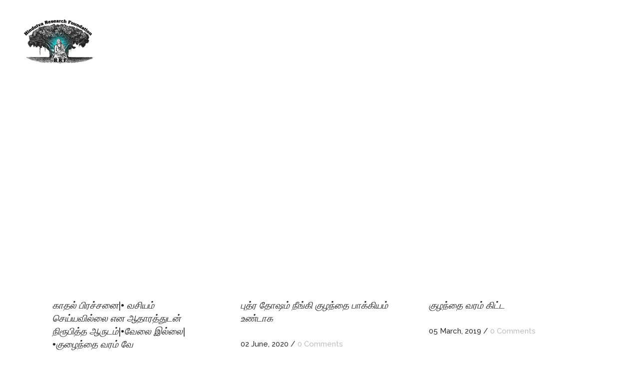

--- FILE ---
content_type: text/html; charset=UTF-8
request_url: https://jyothipeedam.in/category/%E0%AE%95%E0%AF%81%E0%AE%B4%E0%AE%A8%E0%AF%8D%E0%AE%A4%E0%AF%88-%E0%AE%AA%E0%AE%BE%E0%AE%95%E0%AF%8D%E0%AE%95%E0%AE%BF%E0%AE%AF%E0%AE%AE%E0%AF%8D-%E0%AE%89%E0%AE%A3%E0%AF%8D%E0%AE%9F%E0%AE%BE%E0%AE%95/
body_size: 26449
content:
<!DOCTYPE html>
<html lang="en-US">
<head>
	<meta charset="UTF-8" />
	
	<title>குழந்தை பாக்கியம் உண்டாக Archives - Jyothipeedam | Spiritual | Devotional | Black magic Expert</title>

	
			
						<meta name="viewport" content="width=device-width,initial-scale=1,user-scalable=no">
		
	<link rel="profile" href="http://gmpg.org/xfn/11" />
	<link rel="pingback" href="https://jyothipeedam.in/xmlrpc.php" />
            <link rel="shortcut icon" type="image/x-icon" href="https://jyothipeedam.com/wp-content/themes/bridge/img/favicon.ico">
        <link rel="apple-touch-icon" href="https://jyothipeedam.com/wp-content/themes/bridge/img/favicon.ico"/>
    	<link href='//fonts.googleapis.com/css?family=Raleway:100,200,300,400,500,600,700,800,900,300italic,400italic,700italic|Droid+Serif:100,200,300,400,500,600,700,800,900,300italic,400italic,700italic&subset=latin,latin-ext' rel='stylesheet' type='text/css'>
<script type="application/javascript">var QodeAjaxUrl = "https://jyothipeedam.in/wp-admin/admin-ajax.php"</script><script type='text/javascript'>function ctSetCookie___from_backend(c_name, value) {document.cookie = c_name + "=" + encodeURIComponent(value) + "; path=/; samesite=lax";}ctSetCookie___from_backend('ct_checkjs', '570224460', '0');</script>
<!-- Google Tag Manager for WordPress by gtm4wp.com -->
<script data-cfasync="false" data-pagespeed-no-defer>//<![CDATA[
	var gtm4wp_datalayer_name = "dataLayer";
	var dataLayer = dataLayer || [];
//]]>
</script>
<!-- End Google Tag Manager for WordPress by gtm4wp.com -->
	<!-- Meta Tag Manager -->
	<meta name="keywords" content="astrologyzone	, astrology chart	, astrology signs	, astrology cafe	, astrology houses	, astrologie	, astrology king	, astrology compatibility	, astrology gr	, astrology zone	, astrology memes	, astrology for the soul	, astrology compatibility chart	, astrology aries	, astrology app kündigen	, astrology april 2019	, astrology aquarius	, astrology astronomy	, astrology apps	, astrology arena	, a astrology signs	, a astrology names	, a astrology app	, a astrology in telugu	, a astrology meaning	, a astrology symbol	, a astrology theme	, astrology a cosmic science	, astrology a science	, astrology a sin	, astrology birth chart	, astrology book	, astrology basics	, astrology blog	, astrology brexit	, astrology birth chart explained	, astrology by date of birth	, astrology birthday compatibility chart	, astrology bengali	, b astrology in hindi	, astrology b v raman	, cardi b astrology	, crystal b astrology	, cardi b astrology sign	, b v raman astrology software	, b raju nadi astrology lajpat nagar	, b.v raman astrology books	, b v raman astrology books pdf free	, astrology b v raman pdf	, astrology cancer	, astrology chart deutsch	, astrology com tr	, astrology capricorn	, astrology calendar	, astrology chiron	, astrology cusp	, astrology c section births	, astrology c f m	, cafe astrology	, astrologyzone.c	, c name astrology	, christy c astrology	, mel c astrology	, cancer c astrology	, c black astrology	, astrology deutsch	, astrology definition	, astrology decans	, astrology dominant planet calculator	, astrology discord	, astrology dating app	, astrology descendant	, astrology dates	, astrology daily	, astrology dinamani	, d astrology in hindi	, 5 d astrology	, pauly d astrology	, john d astrology	, d charts vedic astrology	, astrology d charts	, astrology d-10 chart	, d m astrology	, d letter astrology	, d gyaneshwar astrology	, astrology eros	, astrology elements	, astrology eros calculator	, astrology emojis	, astrology explained	, astrology elements calculator	, astrology ephemeris	, astrology elle	, astrology events	, astrology eclipses 2018	, e astrology 2019	, e astrology daily horoscope	, e astrology gemini	, e astrology sagittarius	, e astrology scorpio	, e astrology aries	, e astrology pisces	, e astrology zone	, e astrology room	, e astrology 2017	, astrology forum	, astrology font	, astrology free chart	, astrology for beginners	, astrology for happiness and success	, astrology facebook	, astrology facts	, astrology forecast	, astrology friendship compatibility	, astrology f a e w	, f scott fitzgerald astrology	, f name astrology	, astrology gemini	, astrology grand cross	, astrology gifts	, astrology german	, astrology glyphs	, astrology ganesha	, astrology games	, astrology gemini today	, astrology gemini 2018	, astrology.gr	, g eazy astrology	, g dragon astrology	, g eazy astrology chart	, astrology g d vashist	, g singh astrology	, g letter astrology	, g name astrology	, becky g astrology	, g dragon astrology chart	, astrology heute	, astrology history	, astrology horoscopes	, astrology houses calculator	, astrology houses meaning	, astrology hashtags	, astrology hindi	, astrology houses chart	, astrology houses and planets	, h astrology sign	, h p lovecraft astrology	, h name astrology	, h letter astrology	, triple h astrology	, h alphabet astrology	, h name astrology in hindi	, h&amp;m astrology jacket	, h d kumaraswamy astrology	, astrology islam	, astrology instagram	, astrology ic	, astrologie in münchen	, astrologie in berlin	, astrologie islam	, astrologie in bewegung	, astrologie in ihm steht die ostersonne	, astrologie ic	, astrologie ist unsinn	, elizabeth i astrology chart	, astrology i hindi	, astrology i tamil	, astrology i ching	, astrology i am	, astrology i telugu	, astrology i kannada	, astrology i love india	, astrology i urdu	, astrology i islam	, astrology juno	, astrology jobs	, astrology july 2018	, astrology jokes	, astrology jewelry	, astrology june 2018	, astrology january 2019	, astrology jupiter	, astrology january 2018	, astrology junkie	, j hope astrology	, j p morgan astrology	, j k rowling astrology chart	, j k rowling astrology	, astrology j names	, j p astrology	, j cole astrology sign	, j cole astrology	, jessie j astrology	, j balvin astrology	, astrology king weekly	, astrology knight	, astrology kite	, astrology king monthly	, astrology kannada	, astrology kundli	, astrology kundali	, astrology kudosmedia	, astrology king 2018	, astrology k n rao	, k t astrology	, k p astrology software	, astrology k.p.system	, astrology k c pal	, astrologyk cancer	, astrology ka hindi meaning	, k p astrology significators	, k baskaran astrology books pdf free download	, k baskaran astrology software	, astrology lilith	, astrology leo	, astrology love compatibility	, astrology love	, astrology learning	, astrology love calculator	, astrology leo today	, astrology libra today	, astrology leo 2018	, astrology libra 2018	, l word astrology	, l word characters astrology	, cafe astrology l	, l letter astrology	, l word astrology signs	, l chat astrology	, l alphabet astrology	, tamil astrology	, l ron hubbard astrology	, astrology march 2019	, astrology mc	, astrology map	, astrology midheaven	, astrology mercury	, astrology mars	, astrology match	, astrology may 2019	, m astrology sign	, m astrology in hindi	, m.dinamalar astrology	, c f m astrology	, astrology m in hand	, m.prokerala astrology	, m letter astrology	, m a astrology by correspondence	, m s astrology	, astrology natal chart	, astrology names	, astrology north node	, astrology numerology	, astrology now	, astrology north node in 3rd house	, astrology news	, astrology near me	, astrology numbers	, astrology november 2018	, n astrology sign	, n astrology what star sign governs a child born on dec. 25th	, astrology n node	, n. node astrology meaning	, astrology in hindi	, astrology in tamil	, astrology in kannada	, astrology in telugu	, astrology n plus one	, planet in astrology	, astrology online	, astrology online course	, astrology online eu	, astrology origin	, astrology of today	, astrology october 2018	, astrology of 2018	, astrology online tamil	, astrology of the day	, astrology online free prediction	, o j simpson astrology	, jackie o astrology	, o lightning astrology	, i.o. astrology software	, sydney of astrology	, lilith (in) astrology	, o briain astrology	, o degrees in astrology	, o que e astrology	, astronomy o astrology	, burak özçivit astrology	, astrology översätt	, astrology översättning	, astrology podcast	, astrology poster	, astrology pisces	, astrology pencils	, astrology placements	, astrology planets today	, astrology past life	, astrology profile	, astrology personality analysis	, p astrology in hindi	, astrology p 01 font	, astrology p fortune	, k p astrology	, p fort astrology	, k p astrology prediction	, k p astrology software free download full version	, astrology quiz	, astrology quotes	, astrology queen tumblr	, astrology questions	, astrology quora	, astrology qualities	, astrology quadrants	, astrology quiz buzzfeed	, astrology questions to ask	, astrology quran	, q aspect astrology	, schoolboy q astrology	, q symbol astrology	, maggie q astrology	, q tip astrology	, q significa astrology	, astrology reading	, astrology reddit	, astrology retrograde	, astrology reading cards	, astrology room	, astrology report	, astrology roast instagram	, astrology relationships	, astrology raftaar	, r/astrology reddit	, r/astrology memes	, r astrology in hindi	, r kelly astrology	, r meaning in astrology	, r name astrology	, r kelly astrology chart	, r santhanam astrology books	, r letter astrology in telugu	, astrology scorpio	, astrology sun sign	, astrology stellium	, astrology synastry	, astrology sofa	, astrology sun moon	, astrology software	, astrology science	, s astrology word	, s astrology in hindi	, astrology s letter	, s name astrology in hindi	, s. node astrology	, s&amp;p 500 astrology	, astrology s name	, today&#039;s astrology	, astrology transits	, astrology tumblr	, astrology taurus	, astrology test	, astrology twins	, astrology terms	, astrology tamil	, astrology transits calculator	, astrology this week	, t mills asstrology	, sid.t astrology	, t square astrology interpretation	, astrology t shirts	, astrology t square meaning	, astrology t cross	, astrology t-square ascendant	, t square astrology composite	, astrology university	, astrology uranus	, astrology using date of birth	, astrology usernames	, astrology update	, astrology uranus in taurus	, astrology urdu 2018	, astrology ua	, astrology unicode	, astrology using date of birth in tamil	, youtube astrology	, astrology u p mishra jamshedpur	, astronomy u of c	, astrologyforu	, astrology u of t	, astronomy u of s	, u letter astrology	, u name astrology	, u.k astrology	, u.chatterjee astrology siliguri west bengal	, astrology übersetzt	, astrology übersetzen	, astrology virgo	, astrology venus sign	, astrology venus	, astrology video	, astrology vedic	, astrology videos	, astrology virgo today	, astrology virgo 2018	, astrology vision	, astrology vertex	, v astrology symbol	, bts v astrology	, v house astrology	, v p goel astrology	, sun in v astrology	, astronomy vs astrology	, astrology v india live score match	, astrology vs christianity	, astrology vs psychology	, v letter astrology	, astrology with squidward	, astrology weekly	, astrology words	, astrology with squidward virgo	, astrology with tori	, astrology wiki	, astrology websites	, astrology wheel	, astrology word whizzle	, astrology with date of birth	, w mag astrology	, w d gann astrology pdf	, w magazine astrology	, w d gann astrology	, astrology of gemini	, w magazine astrology 2018	, big w astrology	, difference b/w astrology and astronomy	, w b yeats astrology	, astrology x files	, astrology x mc	, astrology xls	, astrology zodiac signs	, astrology x files synastry	, astrology x files jupiter transits	, astrology xi house	, astrology xartis	, astrology x files transits	, monsta x astrology	, house x astrology	, generation x astrology	, sun in x astrology	, circle with x astrology	, astrology year 2018	, astrology yod interpretation	, astrology zone horoscopes	, astrology zodiac signs compatibility	, jay z astrology chart	, astrology 008	, 0080 astrology	, orb 0 astrology	, 0 degree cancer astrology	, 0 degree planets astrology	, 0 degree planet astrology	, astrology 1 march	, astrology 1 january	, astrology 1 april 2018	, june 1 astrology	, astrology 2018 in hindi	, astrology 2018 by date of birth	, astrology 2017	, astrology 2018 in kannada	, astrology 2018 malayalam	, astrology 2018 in marathi	, xenoblade 2 astrology made simple	, astrology 2 march	, number 2 astrology	, april 2 astrology	, sims 2 astrology	, 3 astrology signs calculator	, astrology 3 november	, astrology 3 kings	, astrology 3 july	, big 3 astrology	, astrology 4th house	, astrology 4u	, astrology 4th house pisces	, astrology 40 degrees	, astrology 44	, astrology 4 you	, astrology 4th house meaning	, astrology 4 elements	, astrology 4 house	, astrology 42	, 4 astrology number	, 4 astrology signs	, march 4 astrology chart	, astrology 4 u	, astrology 5th house	, astrology 5th house aquarius	, astrology 5th house stellium	, astrology 5th house ruler	, astrology 5th house meaning	, astrology 5th house represents	, astrology 5 september	, astrology 5 elements	, astrology 5 april	, astrology 5 may	, 5 astrology number	, 5 astrology meaning	, astrology 5 house	, astrology 6th house	, astrology 6 house	, astrology 6th house meaning	, astrology 69	, astrology 666	, astrology 6 september	, astrology 6th house aries	, astrology 6 may	, astrology 6 march	, astrology 6 july	, 6 astrology numerology	, civ 6 astrology	, civilization 6 astrology	, 6th house astrology	, astrology 6 august	, astrology 7 year cycle	, astrology 7th house meaning	, astrology 7 house	, astrology 7th house of marriage	, astrology 7th house empty	, astrology 7th house ruler	, astrology 7th house saturn	, astrology 7th lord	, astrology 7 april	, 7 astrology number	, 7 astrology secrets of cardinal signs	, 7 astrology secrets of mutable signs	, 7 astrology secrets of fixed signs	, astrology 7 december	, astrology 8th house	, astrology 800	, astrology 8th house death	, astrology 8th house empty	, astrology 8th march 2019	, astrology 8th april 2019	, astrology 8 april 2019	, astrology 8th house represents	, 8 astrology signs	, 8 astrology software	, 8 astrology tamil	, astrology 8 house	, astrology 8 june	, astrology 8 august 2018	, march 8 astrology	, astrology 9th house	, astrology 9th house taurus	, astrology 9000 piece puzzle	, astrology 9th house represents	, astrology 9th house meaning	, astrology 9 year cycle	, astrology 9 planets	, astrology 9/11	, astrology 9th house second marriage	, astrology 9 november	, 9 astrology planets	, 9 astrology numerology	, zet9 astrology	, zet 9 astrology software	, astrology 9 house	, 	, astrology 2019	, astrology meaning	, astrology today	, astrology and numerology	, astrology and astronomy	, astrology aspects	, astrology and christianity	, astrology aries 2019	, a astrology zodiac	, astrology a cosmic science pdf	, astrology birthday	, astrology by name	, astrology based on date and time of birth	, astrology books pdf	, astrology based on date of birth	, astrology by date of birth in tamil	, astrology birth chart compatibility	, astrology b words	, astrology bdays	, astrology.b.g	, astrology chart indian	, astrology cartoon	, astrology chart today	, astrology course	, astrology c section	, astrology date of birth	, astrology dinakaran	, astrology degree	, astrology debunked	, astrology dress	, vitamin d astrology	, d name astrology in hindi	, astrology earth signs	, astrology events 2019	, astrology elizabethan era	, astrology ephemeris 2019	, astrology element signs	, e astrology horoscope	, e astrology 2018	, e astrology compatibility	, e astrology november 2018	, astrology free	, astrology free reading	, astrology for libra	, astrology for the soul pdf	, astrology future eye	, astrology for marriage	, astrology february 2019	, astrology for libra today	, astrology f a r e	, astrology gemini 2019	, astrology gemstones	, astrology guide	, karol g astrology	, g kumar iyer astrology	, astrology hindu	, astrology house meanings	, astrology horoscope	, astrology hinduism	, astrology horoscope tamil	, astrology house calculator	, h&amp;m astrology necklace	, h symbol astrology	, astrology in chinese	, astrology in malay	, astrology in malaysia	, astrology in english	, astrology in kl	, astrology in klang	, astrology indian free	, astrology i statements	, astrology jathagam	, astrology june	, astrology journal	, astrology january	, astrology july	, j crew astrology shirts	, j letter astrology	, j cainer astrology	, astrology krs	, astrology kuala lumpur	, astrology kadagam 2019	, astrology king pisces weekly	, astrology kudosmedia leo	, astrology kudosmedia scorpio	, astrology k p	, astrology lucky numbers	, astrology libra	, astrology library	, astrology leo 2019	, astrology lemonsky	, astrology love life prediction	, astrology logo	, astrology moon sign	, astrology malaysia	, astrology meaning in tamil	, astrology marriage	, astrology month	, astrology mary	, m.a astrology (jyothisham)	, astrology number	, astrology name calculator	, astrology number 1	, astrology number 9	, astrology number 4	, astrology number 3	, n name astrology	, astrology n horoscope	, astrology online by date of birth	, astrology order	, astrology of 2019	, astrology october	, astrology of you and me	, steve o astrology	, astrology prediction	, astrology personality	, astrology planets	, astrology prediction 2019	, astrology pseudoscience	, astrology pdf	, astrology penang	, astrology prophets	, p letter astrology	, astrology quizlet	, astrology quotes in hindi	, astrology quincunx	, astrology quintile	, astrology rising sign	, astrology rat	, astrology report free	, astrology reading 2019	, astrology room monthly	, astrology room daily	, astrology room weekly	, r name astrology in hindi	, r word astrology	, backwards r astrology	, r ashwin astrology	, astrology signs dates	, astrology sign calculator	, astrology stars	, astrology sage	, astrology susan miller	, v s astrology	, today&#039;s astrology in hindi	, astrology tamil online	, astrology tarot	, astrology today in tamil	, astrology t square	, astrology t square empty leg	, asstrology t mills lyrics	, astrology t meaning in urdu	, k t astrology 2018	, k t astrology monthly	, astrology urdu	, astrology uk	, astrology using the wisdom	, astrology university uk	, astrology vs astronomy	, astrology virgo 2019	, astrology vs horoscope	, v name astrology	, v name astrology in hindi	, v word astrology	, astrology wikipedia	, astrology weight	, astrology words a-z	, astrology wallpaper	, astrology water signs	, astrology zone capricorn	, astrology zone leo	, astrology zone gemini	, astrology zone aquarius	, astrology-x-files uranus transits	, astrology x files aspects	, astrology x files natal	, astrology x 4chan	, malcolm x astrology	, planet x astrology	, astrology yes or no	, astrology yoga calculator software	, astrology youtube	, astrology yahoo	, astrology yod	, astrology yoga	, astrology youtube channels	, astrology yoga calculator	, astrology year	, astrology yesterday	, y astrology in hindi	, y letter astrology	, generation y astrology	, y.net astrology	, gen y astrology	, jay z astrology	, jay z astrology sign	, generation z astrology	, z tamil astrology today	, z tamil astrology	, planets in astrology	, dr z astrology	, z name astrology	, zee news astrology	, astrology 0800	, astrology 0 degrees	, astrology 04	, astrology 09	, astrology 018	, 0800 astrology birth chart	, 03 astrology	, 0800 astrology compatibility	, online astrology	, 007 astrology	, 0 in astrology	, 0 degree orb astrology	, 0 degree moon astrology	, 0 mean in astrology	, kepler 7.0 astrology software	, astrology 101	, astrology 12th house	, astrology 11th house	, astrology 10th house	, astrology 12 houses	, astrology 101 pdf	, astrology 1st house	, astrology 13th sign	, astrology 13 signs	, astrology 12	, #1 astrology chart	, 1 astrology number	, 1 astrology definition	, astrology 1 house	, astrology 1 october	, astrology 1 december	, astrology 1/22	, astrology 1 april	, astrology 1/31/18	, astrology 1 february	, astrology 2019 in tamil	, astrology 2019 by date of birth	, astrology 2000	, astrology 2019 in tamil by date of birth	, astrology 2019 in urdu	, astrology 2018	, astrology 2019 in hindi	, astrology 2020	, astrology 2019 in marathi	, 2 astrology meaning	, 2 astrology signs	, astrology 2 house	, astrology 2/22	, astrology 2 year	, astrology 2 november	, astrology 2 february	, astrology 2 may	, astrology 2 june	, astrology 2 october	, astrology 3rd house	, astrology 3 signs	, astrology 3d	, astrology 32	, astrology 30 degree aspect	, astrology 3 house	, astrology 333	, astrology 30 march	, astrology 31 march 2019	, astrology 36	, 3 astrology signs	, 3 astrology number	, 3 astrology numerology	, astrology 3 letters	, astrology 3 stars row	, astrology 3 planets in one sign	, astrology 3 october	, astrology 3 march	, astrology 40 pages	, astrology 4 march	, astrology 4/20	, astrology 4 march 2019	, astrology 444	, astrology 4 planets in one house	, 4th house in astrology	, astrology 4 february	, astrology 4 july	, astrology 5th april	, astrology 5 april 2019	, astrology 5 march	, astrology 5th march 2019	, astrology 5th may	, astrology 5th april 2019	, astrology 5 november	, astrology 6th house ruler	, astrology 6 march 2019	, astrology 6th march	, astrology 6 may 2019	, astrology 6 april	, astrology 6th march 2019	, astrology 6th house sagittarius	, astrology 7th house	, astrology 7 march 2019	, astrology 7 year cycle 2019	, astrology 7 may 2019	, astrology 70s	, astrology 7th march 2019	, astrology 8 ball	, astrology 8 year cycle	, astrology 98 sdn bhd	, astrology 9 february	, astrology 9th march	, astrology 9 march 2019	, astrology 9th march 2019	, astrology 9 february 2019	, 9th house astrology	, 	, astrology answers	, astrology app	, astrology answers reviews	, astrology ace	, astrology ascendant	, astrology animals	, astrology answers cancer	, astrology baby names	, astrology bedding	, astrology background	, astrology brexit 2019	, astrology courses uk	, astrology chart uk	, astrology constellations	, astrology degree uk	, astrology documentary	, astrology earrings	, astrology eclipses 2019	, astrology for today	, astrology fire signs	, astrology for 2019	, astrology for dummies	, astrology globe	, astrology gifts uk	, astrology girl names	, astrology hub	, astrology horoscope 2019	, astrology house systems	, astrology houses explained	, astrology house calculation	, astrology in islam	, astrology in the bible	, astrology indian	, astrology in london	, astrology is bs	, astrology images	, astrology in romeo and juliet	, astrology in medieval times	, astrology jewellery	, astrology jonathan cainer	, astrology jobs uk	, astrology kingdom	, astrology knight leo	, astrology knight pisces	, astrology king libra	, astrology knight libra	, astrology king april 2019	, astrology king virgo	, astrology london	, astrology lessons	, astrology libra 2019	, astrology lodge	, astrology months	, astrology museum	, astrology magazine	, astrology necklace	, astrology nails	, astrology nova	, astrology of brexit	, astrology oracle cards	, astrology of brexit 2019	, astrology of today&#039;s news	, astrology of the soul	, astrology puns	, astrology pick up lines	, astrology qualifications	, astrology quiz questions	, astrology queer	, astrology qualifications uk	, astrology reading free	, astrology reading london	, astrology star signs	, astrology star chart	, astrology signs symbols	, astrology tattoos	, astrology traits	, astrology uk 2019	, astronomy undergraduate	, astrology vs science	, astrology watch	, astrology weekly forum	, astrology zone libra	, astrology zone virgo	, astrology zone cancer	, astrology zone taurus	, astrology zone aries	, astrology zone pisces	, astrology year ahead	, astrology yogi	, astrology yasmin boland	, astrology year 2019	, astrology and horoscope	, astrology zodiac	, astrology 123	, astrology 1st may 2019	, astrology 10th house meaning	, astrology 2nd house	, astrology 2019 leo	, astrology 2019 cancer	, astrology 2019 uk	, astrology 2019 scorpio	, astrology 2019 gemini	, hindutva meaning in tamil	, hindutva who is a hindu	, hindutva quotes	, hindutva ideology	, hindutva research foundation	, hindutva in tamil	, hindutva in hindi	, hindutva who is a hindu pdf	, hindutva meaning	, hindutva book	, hindutva agenda	, hindutva and hinduism	, hindutva and secularism	, hindutva and bjp	, hindutva and hinduism in hindi	, hindutva according to savarkar	, hindutva and fascism	, hindutva articles	, is hindutva a threat to secularism	, is hindutva a word	, hindutva book by savarkar	, hindutva book pdf	, hindutva blog	, hindutva bengal	, hindutva brigade	, hindutva book in hindi	, hindutva bhashan	, hindutva case	, hindutva case 1995	, hindutva congress	, hindutva caption	, hindutva criticism	, hindutva concept	, hindutva core of indian constitution	, hindutva chauvinism	, hindutva case in supreme court	, hindutva caste	, hindutva definition	, hindutva danger	, hindutva derived from sapta sindhu	, hindutva derived from sapta sindhu was stated by	, hindutva definition by supreme court	, hindutva dialogue in hindi	, hindutva documentary	, hindutva dj song	, hindutva debate	, hindutva definition in hindi	, hindutva exploring the idea of hindu nationalism	, hindutva extremism	, hindutva essay	, hindutva explained	, hindutva etymology	, hindutva exploits hinduism for political gains	, hindutva economics	, hindutva emergency	, hindutva elements	, hindutva english meaning	, hindutva flag	, hindutva feminism	, hindutva flag hd	, hindutva flag images	, hindutva firebrand	, hindutva fb status	, hindutva fanatics	, hindutva foreign policy	, hindutva facebook	, hindutva foreign tie-up in the 1930s	, hindutva group	, hindutva goons	, hindutva gabbard	, hindutva gurukul	, hindutva geet	, hindutva gujarat	, hindutva growth	, hindutva guru	, golwalkar hindutva	, hindutva hd wallpaper	, hindutva hindi	, hindutva history	, hindutva hinduism	, hindutva hindu nationalism	, hindutva hate mail	, hindutva historians	, hindutva hindi status	, hindutva hindi pdf	, hindutva hindi shayari	, hindutva images	, hindutva in india	, hindutva is a way of life	, hindutva in tamil nadu	, hindutva images hd	, hindutva info	, i support hindutva	, hindutva judgement	, hindutva judgement 2017	, hindutva judgement 1995	, hindutva jyotirmaya sharma	, hindutva judgment	, hindutva judgement 1995 pdf	, hindutva jyotirmaya sharma pdf	, jai hindutva	, jai hindutva image	, jay hindutva	, हिंदुत्व क्या है	, hindutva kavita in hindi	, hindutva kerala	, hindutva ki shayari	, hindutva ka matlab	, hindutva kashmir	, hindutva killings	, hindutva kannada book	, hindutva ki kavita	, hindutva karnataka	, hindutva logo	, hindutva leaders	, hindutva laboratory	, hindutva logo hd	, hindutva lines in hindi	, hindutva lab	, hindutva logo images	, hindutva logo download	, hindutva sri lanka	, hindutva movement	, hindutva meaning in hindi	, hindutva memes	, hindutva mukt bharat	, hindutva meaning in sanskrit	, hindutva masculinity	, hindutva meaning in english	, hindutva mukt bharat pdf download	, hindutva news	, hindutva news in hindi	, hindutva narrative	, hindutva nri	, hindutva national identity	, hindutva new song	, hindutva noida	, hindutva new image	, nepal hindutva	, hindutva or hind swaraj	, hindutva origin	, hindutva of savarkar	, hindutva or hind swaraj pdf	, hindutva oxford dictionary	, hindutva organizations	, hindutva outfits	, hindutva orange	, odisha hindutva	, hindutva party	, hindutva pop	, hindutva propaganda	, hindutva pics	, hindutva policy	, hindutva pronunciation	, hindutva principles	, hindutva ppt	, hindutva quotes in telugu	, hindutva quotes in hindi	, hindutva quotes in sanskrit	, hindutva quotes in marathi	, hindutva quotes in kannada	, hindutva quizlet	, hindutva quora	, quantico hindutva	, hindutva rising	, hindutva ringtone download	, hindutva rashtra	, hindutva reddit	, hindutva rajesh jindal	, hindutva research foundation hosur	, hindutva rise in india	, hindutva rally	, hindutva response to secularisation	, hindutva savarkar	, hindutva status in hindi	, hindutva shayri	, hindutva supreme court	, hindutva speech	, hindutva symbol	, hindutva sticker app	, hindutva slogans	, hindutva today	, hindutva tik tok	, hindutva thoughts in hindi	, hindutva the hindu	, hindutva t shirt	, hindutva terror in india	, hindutva tulsi	, hindutva trolls	, hindutva twitter	, hindutva upsc	, hindutva under modi	, hindutva uk	, hindutva uttar pradesh	, hindutva uprising	, uproot hindutva	, uproot hindutva pdf	, understanding hindutva	, utha hindutva	, uttar pradesh hindutva	, hindutva veer savarkar	, hindutva vd savarkar pdf	, hindutva video	, hindutvavadi	, hindutva varta	, hindutva v d savarkar	, hindutva veer savarkar pdf in hindi	, hindutva vs islam	, hindutva vs hindu	, hindutva video song	, v d savarkar hindutva pdf	, v.d. savarkar hindutva/who is a hindu	, hindutva wiki	, hindutva who is a hindu book	, hindutva wallpapers	, hindutva who is a hindu in hindi	, hindutva website	, hindutva watch	, hindutva who is a hindu savarkar	, hindutva whatsapp dp	, hindutva youtube	, hindutva yoga	, yankee hindutva	, yogi hindutva	, yogi hindutva image	, hindutva speech youtube	, hindutva zionism	, hindutva 1923	, 1995 hindutva verdict	, 1995 hindutva verdict wiki	, 1995 hindutva case	, 1996 hindutva case	, hindutva 2.0	, hindutva 2019	, hindutva 2.0 means	, hindutva india 2018	, hindutva india 2017 december	, 	, spiritual meaning	, spirituality	, spiritual meaning in tamil	, spiritual quotes	, spiritual world	, spiritual meaning in hindi	, spiritual meaning in english	, spiritual tattoo	, spiritual awakening	, spiritual aura	, spiritual antonym	, spiritual art	, spiritual awakening quotes	, spiritual awakening meaning	, spiritual animal	, spiritual awareness	, spiritual activities	, spiritual articles	, a spiritual person	, a spiritual journey	, a spiritual primer	, a spiritual thought	, a spiritual short story	, a spiritual journey facebook	, a spiritual overseer	, a spiritual awakening	, a spirituality of fundraising	, a spiritual assessment provides	, spiritual business names	, spiritual benefits of vetiver	, spiritual books in tamil	, spiritual background	, spiritual benefits of meditation	, spiritual blogs	, spiritual beliefs	, spiritual books in hindi	, spiritual business management	, b spiritual meaning	, b spiritual gifts sheffield	, b spiritual direction	, spiritual b words	, spiritual b	, spiritual b names	, b bird watcher spiritual stones	, rosy b spiritual coach	, sirius b spiritual	, spiritual capital of india	, spiritual communion	, spiritual connection	, spiritual courses	, spiritual captions	, spiritual consciousness	, spiritual cleansing	, spiritual channel	, spiritual centre	, spiritual counselling	, c spiritual meaning	, spiritual c section	, spiritual c words	, spirituality c	, c&amp;s spiritual songs	, c&amp;s spiritual songs download	, tamanna c spiritual healer	, hepatitis c spiritual meaning	, steven c spiritual piano	, spiritual department	, spiritual development	, spiritual discernment	, spiritual discourses in tamil	, spiritual dimension	, spiritual diary	, spiritual definition	, spiritual dp	, spiritual dimension of health	, spiritual development meaning	, d spiritual meaning	, d spiritualist	, spiritual d words	, spiritual d	, d&amp;d spiritual weapon	, d&amp;d spirit guardian	, d&amp;d spiritual weapon miniature	, letter d spiritual meaning	, d&amp;d spiritual weapon ideas	, d&amp;d5e spiritual weapon	, spiritual enlightenment	, spiritual embryo	, spiritual events in chennai	, spiritual energy	, spiritual experience	, spiritual exercises	, spiritual education	, spiritual ecofeminism	, spiritual eye	, spiritual exercises pdf	, e spiritual meaning	, selva morale e spirituale	, potere temporale e spirituale	, spiritual fruits	, spiritual formation	, spiritual farming	, spiritual freedom	, spiritual fasting	, spiritual father	, spiritual feminism	, spiritual foundation	, spiritual food	, spiritual father of pakistan	, f spiritual meaning	, spiritual f words	, spiritual f	, f-zero spiritual successor	, f&amp;f spiritual supply	, spiritual(g stage)	, spiritual gifts in bible	, spiritual goals	, spiritual guru	, spiritual growth	, spiritual good night	, spiritual good morning	, spiritual growth centre	, spiritual guide	, spiritual gangster	, g spiritual meaning	, spiritual g	, spiritual g spot	, spiritual g words	, baba g spiritual mentor	, mr g spiritualist	, h &amp; g spiritual tarot	, papa g spiritual	, the spiritualist g	, spiritual healing	, spiritual healer	, spiritual hindi	, spiritual husband	, spiritual health definition	, spiritual hindi meaning	, spiritual hashtags	, spiritual happiness	, spiritual healing meaning	, h spiritual meaning	, h spiritual symbolism	, spiritual h words	, h pylori spiritual meaning	, h.t. burleigh spirituals	, spiritual in tamil	, spiritual in hindi	, spiritual india	, spiritual inspiration	, spiritual in tamil meaning	, spiritual inspiring quotes	, spiritual intelligence pdf	, i&#039;m spiritual but not religious	, i&#039;m spiritual dammit	, i&#039;m spiritual lyrical individual	, i&#039;m spiritually lost	, i spiritualized so hard	, i&#039;m spiritually tired	, i&#039;m spiritual awakening	, i spiritual song	, i_spiritual_soul	, i spiritual definition	, spiritual journey	, spiritual journey quotes	, spiritual journey meaning	, spiritual journey in siddhartha	, spiritual jewellery	, spiritual jobs	, spiritual jewelry	, spiritual journal	, spiritual journey in india	, spiritual journey synonym	, j spiritual meaning	, spiritual j names	, spiritualized j spaceman	, j marie spiritual psychic medium	, j krishnamurti spirituality	, j smash spiritual intro	, j-smash spiritual intro lyrics	, j p spiritual	, j oswald sanders spiritual leadership	, j oswald sanders spiritual leadership pdf	, spiritual kung fu	, spiritual knowledge	, spiritual knot	, spiritual kung fu 1978	, spiritual knowledge meaning	, spiritual ka hindi	, spiritual ka hindi meaning	, spiritual kurta	, spiritual knowledge quotes	, spiritual knowledge meaning in hindi	, k spiritual meaning	, spiritual k words	, spiritual k names	, k hole spiritual experience	, k pop spiritual	, master e.k spiritual &amp; service mission	, k bleax so spiritual	, sikap spiritual k 13	, spiritual love	, spiritual leader	, spiritual love quotes	, spiritual life meaning	, spiritual leadership	, spiritual life quotes	, spiritual logo	, spiritual level	, l spiritual meaning	, l spiritual definition	, spiritual l quotes	, spiritual l words	, spiritual l	, l&#039;arche spirituality	, spiritualité l&#039;amour	, l&#039;amicizia spirituale	, l&#039;illuminazione spirituale	, l&#039;uomo spirituale watchman nee pdf	, spiritual movies	, spiritual mantra	, spiritual music	, spiritual meaning of names	, spiritual messages	, spiritual meditation	, m spiritual guru	, m spiritual meaning	, m spiritual words	, m spiritual voices	, spiritual m names	, spiritual m	, letter m spiritual meaning	, m-seven - spiritual spy	, sri m spiritual	, m kitchell spiritual	, spiritual names	, spiritual news	, spiritual novels	, spiritual needs	, spiritual nationalism	, spiritual names for baby boy	, spiritual names for baby girl	, spiritual number	, spiritual names iskcon	, spiritual news in hindi	, n spiritual meaning	, in spiritualism	, spiritualist in	, spiritual and health	, spirituality n etymology	, n.a. spiritual principles	, lili n spiritual level	, lusanda and spiritual group	, spiritual n wise letra	, spiritual n wise	, spiritual oneness	, spiritual other words	, spiritual opposite	, spiritual organisation	, spiritual one liners	, spiritual om	, spiritual organisations in india	, spiritual organizations	, spiritual orientation index	, spiritual or religious	, o spiritual meaning	, spiritual o words	, o&#039;brien spirituality in nursing	, o&#039;brien&#039;s spiritual assessment guide	, tosh.o spiritual tasha	, o&#039;brien spiritual assessment scale	, filmovi o spiritualnosti	, o negative blood spirituality	, o&#039;murchu reclaiming spirituality	, o que é spiritual awakening	, spiritual places in chennai	, spiritual power	, spiritual person	, spiritual path	, spiritual places in india	, spiritual products	, spiritual practices	, spiritual pictures	, spiritual paintings	, spiritual psychology	, p spiritual meaning	, spiritual p words	, spiritual p	, letter p spiritual meaning	, p.t. spiritual successor	, p spirituala	, guru spiritual p diponegoro	, spiritual quotient	, spiritual quotes in hindi	, spiritual questions	, spiritual quotes images	, spiritual quest	, spiritual quotes in english	, spiritual quotes on love	, spiritual quest meaning	, spiritual quotient meaning	, spiritual q c	, spiritual q test	, spiritual q-tip	, ah q spiritual victory	, persona q spiritual statue	, q&#039;ero spirituality	, q significa espiritual	, q es espiritual	, q significa spiritual en ingles	, spiritual realm	, spiritual reality	, spiritual retreat	, spiritual ringtone	, spiritual research foundation	, spiritual retreats in india	, spiritual reality power of meditation	, spiritual reading	, spiritual relationship	, spiritual religion	, r spirituality	, r spiritual meaning	, r/spiritual satanism	, r/spiritually mediocre	, spiritual r&amp;b songs	, spiritual r words	, spiritualized r+co	, spiritual r&amp;b	, spiritual r therapy	, spiritual r names	, spiritual status	, spiritual science	, spiritual stories	, spiritual scientist	, spiritual symbols	, spiritual self	, spiritual speech in tamil	, spiritual talks	, spiritual tamil meaning	, spiritual tamil	, spiritual tourism	, spiritual tree	, spiritual thesaurus	, spiritual teacher	, spiritual tv channels	, t spiritual share price	, t spiritual world ltd contact details	, t spiritual meaning	, t spiritual symbolism	, spiritual t shirts india	, spiritual t shirts online india	, spiritual t shirts uk	, spiritual t words	, spiritually.t instagram	, spiritual urge meaning in tamil	, spiritual university	, spiritual union	, spiritual upliftment	, spiritual unite	, spiritual universe quotes	, spiritual use of mustard seed	, spiritual understanding	, spiritual uses of coconut	, spiritual usernames	, u spiritual meaning	, spiritual youtube	, spiritual u	, spiritual u turn	, spirituality u of m	, letter u spiritual meaning	, youtube spiritual music	, youtube spiritual og tarot	, youtube spiritual songs	, hero u spiritual advisor	, spiritual values	, spiritual videos	, spiritual values meaning in tamil	, spiritual voyage	, spiritual values meaning	, spiritual vs religious	, spiritual values examples	, spiritual vedic names	, spiritual vision	, spiritual values meaning in hindi	, v spiritual meaning	, spiritual v religious	, spirituality vs religion	, spiritual vs agnostic	, spiritual v	, metaphysical or spiritual	, spiritual or gospel music	, spiritual v human	, letter v spiritual meaning	, materialism vs spiritualism	, spiritual world manthrigam	, spiritual websites	, spiritual warfare bible verses	, spiritual words	, spiritual warfare prayer	, spiritual world manthrigam contact number	, spiritual wisdom	, spiritual whatsapp group	, w spiritual meaning	, w spiritual symbolism	, spiritual w words	, spiritual w	, bill w spiritual experience	, bill w spiritual kindergarten	, letter w spiritual meaning	, bill w spiritualism	, what rhymes w spiritual	, x spiritual meaning	, x spiritually	, spiritualized x files theme	, rated x spiritualized	, generation x spirituality	, rated x spiritualized lyrics	, method x spirit types	, iphone x spiritual wallpaper	, natural x spiritual conquest	, mega man x spiritual successor	, spiritual yatra	, spiritual yoga	, spiritual yoga poses	, spiritual yoga alliance	, spiritual yoga classes	, spiritual yatra tirupati	, spiritual yoga quotes	, spiritual yoga homestay	, spiritual yoga classes near me	, y spiritual meaning	, y spiritual symbolism	, spiritual y words	, generation y spirituality and social change	, generation y spirituality	, s.h.y. spiritual human yoga	, y spiritual black dimensions	, espiritual y espiritualidad	, mental y spiritual	, spiritual zodiac signs	, spiritual zone private limited	, spiritual zen	, spiritual zionism	, spiritual zeal	, spiritual zion	, spiritual zombies	, spiritual zone	, spiritual zen music	, spiritual zen quotes	, z spiritual meaning	, jay z spiritual lyrics	, jay z spiritual	, generation z spirituality	, jay z spiritual mp3 download	, gen z spirituality	, jay z spiritual meaning	, jay z spiritual download	, jay z spiritual release date	, jay z spiritual wikipedia	, spiritual 0000	, spiritual 000	, 000 spiritual meaning	, 0000 spiritual meaning	, 0101 spiritual meaning	, 0707 spiritual meaning	, 0909 spiritual meaning	, 0808 spiritual meaning	, 00 spiritual meaning	, 007 spiritual meaning	, 0 spiritual number meaning	, 0 spiritual message	, episode 0 spiritualism	, 3 and 0 spiritual meaning	, spiritual 100	, spiritual 1111	, spiritual 111	, spiritual 12 steps	, spiritual 11	, spiritual 1010	, spiritual 101	, spiritual 1111 instagram	, spiritual 10	, spiritual 12	, 1 spiritual meaning	, 1 spiritual meaning bible	, 1.spiritual ig	, 1 spiritual number meaning	, 1 spiritual message	, 1 spiritual gifts	, spiritual awareness 1	, spiritual 1 month old	, spiritual 1 year old	, 1 corinthians spiritual gifts	, spiritual 222	, spiritual 2019	, spiritual 21st birthday wishes	, spiritual 21st birthday messages	, spiritual 22	, spiritual 2222	, spiritual 25	, spiritual 27	, spiritual 2018 quotes	, spiritual 21 day fast	, 2 spiritual meaning	, 2 spiritual number	, 2 spiritual works of mercy	, 2 spiritual meaning bible	, 2 spiritual indicators of sustainability	, 2 spiritual kingdoms	, 2 spiritual number meaning	, 2 spiritual needs	, 2 spiritual definition	, 2 spiritual indicators	, spiritual 3d wallpapers	, spiritual 333	, spiritual 33	, spiritual 3rd eye	, spiritual 3 day fast	, spiritual 30 day challenge	, spiritual 3333	, spiritual 3am	, spiritual 3rd dimension	, spiritual 3 meaning	, 3 spiritual meaning	, 3 spiritual number	, 3 spiritual disciplines	, 3 spiritual stones zelda	, 3 spiritual senses	, 3 spiritual gifts	, 3 spiritual works of mercy	, 3 spiritual laws	, 3 spiritual questions	, 3 spiritual realms	, spiritual 4k wallpaper	, spiritual 444	, spiritual 40 day fast	, spiritual 4444	, spiritual 411	, spiritual 414	, spiritual 4th dimension	, spiritual 4th of july images	, spiritual 40th birthday message	, spiritual 4 letter words	, 4 spiritual laws	, 4 spiritual meaning	, 4 spiritual laws pdf	, 4 spiritual laws cru	, 4 spiritual laws chinese	, 4 spiritual laws ccf	, 4 spiritual laws ppt	, 4 spiritual sphere quest	, 4 spiritual laws of prosperity	, 4 spiritual works of mercy	, spiritual 555	, spiritual 50th anniversary poems	, spiritual 5e	, spiritual 55	, spiritual 5 senses	, spiritual 5th dimension	, spiritual 50th birthday wishes	, spiritual 50th birthday messages	, spiritual 5d	, spiritual 50th birthday poems	, 5 spiritual meaning	, 5 spiritual elements	, 5 spiritual saints of kashmir	, 5 spiritual vows tozer	, 5 spiritual gifts	, 5 spiritual senses	, 5 spiritual gifts test	, 5 spiritual faculties	, 5 spiritual laws	, 5 spiritual disciplines	, spiritual 666	, spiritual 66	, spiritual 69	, spiritual 6th sense	, spiritual 60th birthday wishes	, spiritual 60th birthday messages	, spiritual 6666	, spiritual 60th birthday quotes	, spiritual 616	, spiritual 60th birthday greetings	, 6 spiritual seasons of life	, 6 spiritual gifts	, 6 spiritual works of mercy	, 6 spiritual disciplines	, 6 spiritual sphere quest ran online	, 6 spiritual meaning bible	, 6 spiritual senses	, 6 spiritual laws of success	, 6 spiritual practices	, spiritual 7 chakras incense	, spiritual 777	, spiritual 7 year cycle	, spiritual 7777	, spiritual 72 hour kit	, spiritual 7 gospel group	, spiritual 70th birthday wishes	, spiritual 7 ups of life	, spiritual 7 ups	, spiritual 77	, 7 spiritual laws of success	, 7 spiritual mountains	, 7 spiritual laws of success pdf	, 7 spiritual meaning	, 7 spiritual bodies	, 7 spiritual laws of yoga	, 7 spiritual works of mercy	, 7 spiritual laws of success summary	, 7 spiritual laws of success deepak chopra	, 7 spiritual sacrifices	, spiritual 888	, spiritual 808	, spiritual 8 letters	, spiritual 88	, spiritual 80th birthday wishes	, spiritual 8888	, spiritual 8 ball	, spiritual 818	, spiritual 844	, spiritual 848	, 8 spiritual powers	, 8 spiritual breaths	, 8 spiritual gifts	, 8 spiritual sphere quest	, 8 spiritual heroes	, 8 spiritual works of mercy	, 8 spiritual laws	, 8 spiritual watches	, spiritual 999	, spiritual 911	, spiritual 9th dimension	, spiritual 99	, spiritual 909	, spiritual 9999	, spiritual 988	, spiritual 922 meaning	, spiritual 9 to 5	, spiritual 99 meaning	, 9 spiritual number	, 9 spiritual pathways	, 9 spiritual gifts test	, 9 spiritual temperaments	, 9 spiritual gifts from god	, 9 spiritual styles	, 9 spiritual gifts explained	, astrology telugu	, astrology prediction 2019 election	, astrology api	, astrology astrology	, astrology books	, astrology by dob	, astrology by date of birth and time	, astrology courses	, astrology calculator	, astrology classes	, astrology consultation	, astrology career	, astrology classes near me	, astrology download	, astrology dinamalar	, astrology dob	, astrology election 2019	, astrology education	, astrology english	, astrology expert	, astrology eye	, astrology exhibition mumbai 2019	, astrology exam	, astrology future	, astrology for may 2019	, astrology free online	, astrology for 2019 election	, astrology for me	, astrology guruji	, astrology gana	, astrology guru	, astrology gun milan	, astrology game	, astrology hindi today	, astrology horoscope today	, astrology horoscope online	, astrology horoscope in hindi	, astrology hand	, astrology in hindi 2019	, astrology in malayalam	, astrology in bengali	, astrology june 2019	, astrology jathakam	, astrology janam kundli	, astrology jobs in india	, astrology jaipur	, astrology jataka in kannada	, astrology kundli milan	, astrology kerala	, astrology kundali in hindi	, astrology kya hai	, astrology love life	, astrology meaning in hindi	, astrology meaning in marathi	, astrology meaning in telugu	, astrology marathi	, astrology nakshatra	, astrology next week	, astrology names in english	, astrology online free	, astrology on election 2019	, astrology oriya	, astrology online in bengali	, astrology of leo	, astrology of marriage	, astrology predictions for 2019	, astrology prediction free	, astrology prokerala	, astrology palm reading	, astrology porutham	, astrology question answer	, astrology quotes in english	, astrology quality	, astrology questions and answers for free	, astrology rashifal	, astrology rashi	, astrology remedies	, astrology rings	, astrology study	, astrology stones	, astrology software free	, astrology sites	, astrology symbols	, astrology services	, astrology today in telugu	, astrology tamil today	, astrology today in hindi	, astrology today cancer	, astrology tomorrow	, astrology upay	, astrology using birth time	, astrology university in india	, astrology uthram	, astrology updates	, astrology uncle	, astrology using name	, astrology visiting card	, astrology vogue	, astrology vastu	, astrology with name	, astrology website templates	, astrology wordpress theme	, astrology weekly jodi chart	, astrology whatsapp group link	, astrology zone march 2019	, astrology zone scorpio	, astrology yogas	, astrology yantra	, astrology yearly	, astrology zone susan miller	, astrology 12 rashi	, astrology 19 march 2019	, astrology 1993	, astrology 2019 in telugu	, astrology 2019 in hindi by date of birth	, astrology 2019 elections	, astrology 2019 in kannada	, astrology 36 gunas	, astrology 3 april 2019	, astrology 30 april 2019	, astrology 3 may 2019	, astrology 30 march 2019	, astrology 4 april 2019	, astrology 40 pages telugu	, hindu research foundation	, hindu research centre	, hindu research journal	, research hindu gods	, research hindu worship	, research hindi meaning	, hindu law research topics	, hindu heritage research foundation nz	, hindu temple research	, hindu marriage act research paper	, research about hindu gods	, the hindu research centre	, hindu view on embryo research	, hindu gods research	, research in hindu religion	, stem cell research hindu newspaper	, research on hindu religion	, research on hindu temples	, research on hindu gods	, hindu law research paper topics	, the hindu policy research	, hinduism research questions	, astrology classes in chennai	, astrology classes in coimbatore	, astrology classes in tamil	, astrology class in trichy	, astrology classes online	, astrology classes in madurai	, astrology classes in delhi	, astrology class.org	, astrology class in tamil	, astrology class in chennai	, astrology class near me	, astrology class online	, astrology class in coimbatore	, astrology class in pune	, astrology class in bangalore	, astrology class in mumbai	, astrology class in tamil online	, astrology class bengali	, baskara astrology basic class	, baskara astrology basic class 15	, baskara astrology class 24	, free astrology class in bangalore	, baskara astrology class	, best astrology class in india	, best astrology class in mumbai	, astrology class chicago	, astrology class ct	, astrology class in calicut	, chinese astrology class	, astrology class definition	, astrology class san diego	, astrology class in dadar	, dna astrology class	, v d bhat astrology classes	, astrology class in erode	, electional astrology class	, astrology classes free online	, astrology for class 10	, astrology course fees	, astrology course from bhartiya vidya bhawan	, astrology course from ignou	, astrology courses for beginners	, astrology learning fees	, learn astrology free pdf download	, learn astrology from r joshi	, learn astrology from scratch	, astrology study guide	, astrology courses gold coast	, astrology study group	, astrology courses glasgow	, astrology courses glastonbury	, astrology learning games	, learn astrology gurgaon	, learn astrology gujarati	, astrology learn hindi	, astrology learning hindi pdf	, astrology learning hindi language	, astrology courses hampshire	, astrology courses hamilton	, is astronomy a hard class	, learn astrology houses	, learn astrology hindu	, astrology courses johannesburg	, learn astrology jupiter	, astrology class kannada	, astrology courses kolkata	, astrology courses kerala	, learn astrology k n rao	, learn astrology kerala	, learn astrology krs	, learn astrology kannada	, learn astrology kannada pdf	, kp astrology classes	, kp astrology classes in hyderabad	, kp astrology classes in delhi	, kp astrology classes in coimbatore	, kp astrology classes in chennai	, kp astrology classes in bangalore	, kp astrology classes in pune	, kp astrology classes in mumbai	, kp astrology classes in tamil	, kp astrology online classes	, astrology class london	, astrology courses london	, astrology training lab	, astrology workshop london	, astrology courses leeds	, astrology class sri lanka	, learn astrology ludhiana	, learn astrology lal kitab	, learn astrology lessons	, astrology malayalam class	, astrology class in mulund	, astrology class in marathi	, astrology class nj	, astrology courses nz	, astrology learning notes	, astrology courses nottingham	, astrology courses newcastle	, astrology study notes	, astrology class in nagpur	, learn astrology near me	, astrology courses online	, astrology certification online	, astrology courses online free	, astrology courses online australia	, astrology training online	, astrology courses ontario	, astrology study of stars	, astrology schools online	, astrology classes portland oregon	, astrology classes perth	, astrology classes pune	, astrology classes pittsburgh	, astrology classes portland	, astrology learning pdf	, astrology courses perth	, astrology lesson plans	, astrology course pdf	, astrology study pdf	, astrology courses quora	, learn astrology quickly	, astrology training rishikesh	, learn astrology rajesh joshi	, learn astrology reading	, learn astrology rising sign	, astrology research study	, study astrology remedies	, astrology class san francisco	, astrology class sydney	, astrology class symbols	, astrology sinhala class	, astrology class tamil	, astrology class toronto	, astrology class in telugu	, kp astrology class in tamil	, astrology courses university	, astrology study university	, astrology courses university india	, astrology schools uk	, astrology schools usa	, astrology study usa	, astrology university courses australia	, astrology uni courses	, learn astrology university	, astrology courses vancouver	, astrology learning videos	, astrology learning videos in tamil	, astrology courses victoria bc	, astrology lesson video	, learn astrology vedic	, learn astrology vedic online	, astrology &amp; vastu courses	, vedic astrology class	, astrology classes winnipeg	, astrology learning website	, astrology course wales	, astrology courses wollongong	, astrology courses west midlands	, learn astrology with mary	, astrology classes in west delhi	, astrology classes in worli	, astrology classes youtube	, astrology yoga class	, astrology lesson youtube	, astrology class zodiac	, learn astrology zodiac signs	, astrology class 10	, astrology 101 class	, classroom 7 astrology	," />
	<meta name="keywords" content="DISTURBED FAMILY LIFE? , HAVING NO CHILDRENS? , NORMAL LIFE IS UPSETTED?,   Financial probles , why am i depressed for no reason, sudden feeling of sadness without reason, feeling sad for no reason, why am i depressed if my life is fine, sudden onset depression, why am i depressed, unknown family issues coming,  BAD LUCKS FOLLOWS YOU? , bad luck follows you with out unknown reason?,  UNUSUAL HEALTH PROBLEMS? , WANT TO GET BACK YOUR LOVED ONE? , NOT GETTING SUCCESS IN LIFE? , WANT TO ELIMINATE ENEMIES? , want to destry your enemies, the complete removal or destruction of something,  OBSTACLES IN YOUR BUSINESS? , feeling unknown obstacles in your life profession or business, protection for your life and business pooja,  DIFFICULTY TO GET MARRIED? , not getting suitable marriage alliances,  WANT TO REMOVE BLACK MAGIC? , removal of black magical effects,   OBSTACLES IN YOUR PATH TO SUCCESS?, obstacles of your path of success,  OBSTACLES IN YOUR PROFESSION? ,  want permanant solution," />
	<meta name="keywords" content="jothipeedam, jyothipedam , jyothipeedam , jyothi peedam, astrology hosur" />
	<meta name="keywords" content="ஆண் வசியம்,பெண் வசியம், கணவன் மனைவி வசியம், பிரிந்த காதலர்கள் ஒன்று சேர, பிரிந்த கணவன் மனைவி ஒன்று சேர, தொழில் வசியம், வசிய மை, இராஜவசிய மை செய்முறை, காணமல் போனவர்களை கண்டறியும் மை, திருடு போன பொருள்கள் கண்டறியும் மை, பேய்,பிசாசு கோளாறு களை உடலி லிருந்து நீக்க பாவை [ பொம்மை ]பிரயோகம்,எதிரிகளால் ஏவப்படும் ஏவல், பில்லி, சூன்யம் இவைகள் நீங்க, பேய்கள் பிசாசுகள் முனி ஓட்டவும் தேவையற்ற கள்ள தொடர்புகளை பிரிக்க, நவகிரக வினைகள் நீங்க, கடன் தொல்லை நீங்க, வற்றாத செல்வ வளம் பெருக,எதிரிகளை அடக்க, அழிக்க வெள்ளாமை பெருக. மேலும் விற்காத நிலம் விற்க, கோர்ட் வழக்குகள் வெற்றி பெற, கொடுத்த கடன் திரும்ப பெற, மந்திரம், எந்திரம், அஞ்சனம், தேவதைகள் சித்தி, மாந்திரீக மூலிகை பிரயோகம், கர்ம வினைகள் நீங்க,பிறவி தோஷம் நீங்க, மற்றும் அஷ்டலட்சுமி குபேர வசியம், குழந்தைகள் கண்ணேறு திருஷ்டி தோஷம் நீங்க, மாமியார் மருமகள் ஒற்றுமை, வசிய ஈடு மருந்தை முறிக்க, பக்க விளைவுகள் இல்லாத மூலிகை ஈடு மருந்து செய்முறை, குழந்தைகள் கல்வி பெருக, ஞாபக சக்தி பெருக, திருமணத்தடை நீங்க, உடலைச் சுற்றி தெய்வ பாதுகாப்பு வளையம்,மேலும் அனைத்து பிரட்சினை களுக்கும் தீர்வு அளிக்கும் மேலும் மாந்ரீக பயிற்சி அளிக்கப்படும்" />
	<!-- / Meta Tag Manager -->

	<!-- This site is optimized with the Yoast SEO plugin v14.9 - https://yoast.com/wordpress/plugins/seo/ -->
	<meta name="robots" content="index, follow, max-snippet:-1, max-image-preview:large, max-video-preview:-1" />
	<link rel="canonical" href="https://jyothipeedam.in/category/குழந்தை-பாக்கியம்-உண்டாக/" />
	<meta property="og:locale" content="en_US" />
	<meta property="og:type" content="article" />
	<meta property="og:title" content="குழந்தை பாக்கியம் உண்டாக Archives - Jyothipeedam | Spiritual | Devotional | Black magic Expert" />
	<meta property="og:url" content="https://jyothipeedam.in/category/குழந்தை-பாக்கியம்-உண்டாக/" />
	<meta property="og:site_name" content="Jyothipeedam | Spiritual | Devotional | Black magic Expert" />
	<meta name="twitter:card" content="summary_large_image" />
	<script type="application/ld+json" class="yoast-schema-graph">{"@context":"https://schema.org","@graph":[{"@type":"WebSite","@id":"https://jyothipeedam.in/#website","url":"https://jyothipeedam.in/","name":"Jyothipeedam | Spiritual | Devotional | Black magic Expert","description":"Hindutva Research Foundation Hosur | devotional blog","potentialAction":[{"@type":"SearchAction","target":"https://jyothipeedam.in/?s={search_term_string}","query-input":"required name=search_term_string"}],"inLanguage":"en-US"},{"@type":"CollectionPage","@id":"https://jyothipeedam.in/category/%e0%ae%95%e0%af%81%e0%ae%b4%e0%ae%a8%e0%af%8d%e0%ae%a4%e0%af%88-%e0%ae%aa%e0%ae%be%e0%ae%95%e0%af%8d%e0%ae%95%e0%ae%bf%e0%ae%af%e0%ae%ae%e0%af%8d-%e0%ae%89%e0%ae%a3%e0%af%8d%e0%ae%9f%e0%ae%be%e0%ae%95/#webpage","url":"https://jyothipeedam.in/category/%e0%ae%95%e0%af%81%e0%ae%b4%e0%ae%a8%e0%af%8d%e0%ae%a4%e0%af%88-%e0%ae%aa%e0%ae%be%e0%ae%95%e0%af%8d%e0%ae%95%e0%ae%bf%e0%ae%af%e0%ae%ae%e0%af%8d-%e0%ae%89%e0%ae%a3%e0%af%8d%e0%ae%9f%e0%ae%be%e0%ae%95/","name":"\u0b95\u0bc1\u0bb4\u0ba8\u0bcd\u0ba4\u0bc8 \u0baa\u0bbe\u0b95\u0bcd\u0b95\u0bbf\u0baf\u0bae\u0bcd \u0b89\u0ba3\u0bcd\u0b9f\u0bbe\u0b95 Archives - Jyothipeedam | Spiritual | Devotional | Black magic Expert","isPartOf":{"@id":"https://jyothipeedam.in/#website"},"inLanguage":"en-US","potentialAction":[{"@type":"ReadAction","target":["https://jyothipeedam.in/category/%e0%ae%95%e0%af%81%e0%ae%b4%e0%ae%a8%e0%af%8d%e0%ae%a4%e0%af%88-%e0%ae%aa%e0%ae%be%e0%ae%95%e0%af%8d%e0%ae%95%e0%ae%bf%e0%ae%af%e0%ae%ae%e0%af%8d-%e0%ae%89%e0%ae%a3%e0%af%8d%e0%ae%9f%e0%ae%be%e0%ae%95/"]}]}]}</script>
	<!-- / Yoast SEO plugin. -->


<meta name="robots" content="max-snippet:-1, max-image-preview:large, max-video-preview:-1" />
<link rel="canonical" href="https://jyothipeedam.in/category/குழந்தை-பாக்கியம்-உண்டாக/" />
<script type="application/ld+json">{"@context" : "https://schema.org","@type" : "Organization","name" : "Jyothipeedam | Spiritual | Devotional | Black magic Expert","url" : "https:\/\/jyothipeedam.in"}</script>
<meta property="og:url" content="https://jyothipeedam.in/category/குழந்தை-பாக்கியம்-உண்டாக/" />
<meta property="og:site_name" content="Jyothipeedam | Spiritual | Devotional | Black magic Expert" />
<meta property="og:locale" content="en_US" />
<meta property="og:type" content="object" />
<meta property="og:title" content="குழந்தை பாக்கியம் உண்டாக - Jyothipeedam | Spiritual | Devotional | Black magic Expert" />
<meta name="twitter:card" content="summary" />
<meta name="twitter:title" content="குழந்தை பாக்கியம் உண்டாக - Jyothipeedam | Spiritual | Devotional | Black magic Expert" />
<link rel='dns-prefetch' href='//maps.googleapis.com' />
<link rel='dns-prefetch' href='//platform-api.sharethis.com' />
<link rel='dns-prefetch' href='//fonts.googleapis.com' />
<link rel='dns-prefetch' href='//s.w.org' />
<link rel="alternate" type="application/rss+xml" title="Jyothipeedam | Spiritual | Devotional | Black magic Expert &raquo; Feed" href="https://jyothipeedam.in/feed/" />
<link rel="alternate" type="application/rss+xml" title="Jyothipeedam | Spiritual | Devotional | Black magic Expert &raquo; Comments Feed" href="https://jyothipeedam.in/comments/feed/" />
<link rel="alternate" type="application/rss+xml" title="Jyothipeedam | Spiritual | Devotional | Black magic Expert &raquo; குழந்தை பாக்கியம் உண்டாக Category Feed" href="https://jyothipeedam.in/category/%e0%ae%95%e0%af%81%e0%ae%b4%e0%ae%a8%e0%af%8d%e0%ae%a4%e0%af%88-%e0%ae%aa%e0%ae%be%e0%ae%95%e0%af%8d%e0%ae%95%e0%ae%bf%e0%ae%af%e0%ae%ae%e0%af%8d-%e0%ae%89%e0%ae%a3%e0%af%8d%e0%ae%9f%e0%ae%be%e0%ae%95/feed/" />
<!-- This site uses the Google Analytics by ExactMetrics plugin v6.2.2 - Using Analytics tracking - https://www.exactmetrics.com/ -->
<script type="text/javascript" data-cfasync="false">
	var em_version         = '6.2.2';
	var em_track_user      = true;
	var em_no_track_reason = '';
	
	var disableStr = 'ga-disable-UA-135635684-1';

	/* Function to detect opted out users */
	function __gaTrackerIsOptedOut() {
		return document.cookie.indexOf(disableStr + '=true') > -1;
	}

	/* Disable tracking if the opt-out cookie exists. */
	if ( __gaTrackerIsOptedOut() ) {
		window[disableStr] = true;
	}

	/* Opt-out function */
	function __gaTrackerOptout() {
	  document.cookie = disableStr + '=true; expires=Thu, 31 Dec 2099 23:59:59 UTC; path=/';
	  window[disableStr] = true;
	}

	if ( 'undefined' === typeof gaOptout ) {
		function gaOptout() {
			__gaTrackerOptout();
		}
	}
	
	if ( em_track_user ) {
		(function(i,s,o,g,r,a,m){i['GoogleAnalyticsObject']=r;i[r]=i[r]||function(){
			(i[r].q=i[r].q||[]).push(arguments)},i[r].l=1*new Date();a=s.createElement(o),
			m=s.getElementsByTagName(o)[0];a.async=1;a.src=g;m.parentNode.insertBefore(a,m)
		})(window,document,'script','//www.google-analytics.com/analytics.js','__gaTracker');

window.ga = __gaTracker;		__gaTracker('create', 'UA-135635684-1', 'auto');
		__gaTracker('set', 'forceSSL', true);
		__gaTracker('send','pageview');
		__gaTracker( function() { window.ga = __gaTracker; } );
	} else {
		console.log( "" );
		(function() {
			/* https://developers.google.com/analytics/devguides/collection/analyticsjs/ */
			var noopfn = function() {
				return null;
			};
			var noopnullfn = function() {
				return null;
			};
			var Tracker = function() {
				return null;
			};
			var p = Tracker.prototype;
			p.get = noopfn;
			p.set = noopfn;
			p.send = noopfn;
			var __gaTracker = function() {
				var len = arguments.length;
				if ( len === 0 ) {
					return;
				}
				var f = arguments[len-1];
				if ( typeof f !== 'object' || f === null || typeof f.hitCallback !== 'function' ) {
					console.log( 'Not running function __gaTracker(' + arguments[0] + " ....) because you are not being tracked. " + em_no_track_reason );
					return;
				}
				try {
					f.hitCallback();
				} catch (ex) {

				}
			};
			__gaTracker.create = function() {
				return new Tracker();
			};
			__gaTracker.getByName = noopnullfn;
			__gaTracker.getAll = function() {
				return [];
			};
			__gaTracker.remove = noopfn;
			window['__gaTracker'] = __gaTracker;
			window.ga = __gaTracker;		})();
		}
</script>
<!-- / Google Analytics by ExactMetrics -->
		<script type="text/javascript">
			window._wpemojiSettings = {"baseUrl":"https:\/\/s.w.org\/images\/core\/emoji\/12.0.0-1\/72x72\/","ext":".png","svgUrl":"https:\/\/s.w.org\/images\/core\/emoji\/12.0.0-1\/svg\/","svgExt":".svg","source":{"concatemoji":"https:\/\/jyothipeedam.in\/wp-includes\/js\/wp-emoji-release.min.js?ver=5.4.18"}};
			/*! This file is auto-generated */
			!function(e,a,t){var n,r,o,i=a.createElement("canvas"),p=i.getContext&&i.getContext("2d");function s(e,t){var a=String.fromCharCode;p.clearRect(0,0,i.width,i.height),p.fillText(a.apply(this,e),0,0);e=i.toDataURL();return p.clearRect(0,0,i.width,i.height),p.fillText(a.apply(this,t),0,0),e===i.toDataURL()}function c(e){var t=a.createElement("script");t.src=e,t.defer=t.type="text/javascript",a.getElementsByTagName("head")[0].appendChild(t)}for(o=Array("flag","emoji"),t.supports={everything:!0,everythingExceptFlag:!0},r=0;r<o.length;r++)t.supports[o[r]]=function(e){if(!p||!p.fillText)return!1;switch(p.textBaseline="top",p.font="600 32px Arial",e){case"flag":return s([127987,65039,8205,9895,65039],[127987,65039,8203,9895,65039])?!1:!s([55356,56826,55356,56819],[55356,56826,8203,55356,56819])&&!s([55356,57332,56128,56423,56128,56418,56128,56421,56128,56430,56128,56423,56128,56447],[55356,57332,8203,56128,56423,8203,56128,56418,8203,56128,56421,8203,56128,56430,8203,56128,56423,8203,56128,56447]);case"emoji":return!s([55357,56424,55356,57342,8205,55358,56605,8205,55357,56424,55356,57340],[55357,56424,55356,57342,8203,55358,56605,8203,55357,56424,55356,57340])}return!1}(o[r]),t.supports.everything=t.supports.everything&&t.supports[o[r]],"flag"!==o[r]&&(t.supports.everythingExceptFlag=t.supports.everythingExceptFlag&&t.supports[o[r]]);t.supports.everythingExceptFlag=t.supports.everythingExceptFlag&&!t.supports.flag,t.DOMReady=!1,t.readyCallback=function(){t.DOMReady=!0},t.supports.everything||(n=function(){t.readyCallback()},a.addEventListener?(a.addEventListener("DOMContentLoaded",n,!1),e.addEventListener("load",n,!1)):(e.attachEvent("onload",n),a.attachEvent("onreadystatechange",function(){"complete"===a.readyState&&t.readyCallback()})),(n=t.source||{}).concatemoji?c(n.concatemoji):n.wpemoji&&n.twemoji&&(c(n.twemoji),c(n.wpemoji)))}(window,document,window._wpemojiSettings);
		</script>
		<style type="text/css">
img.wp-smiley,
img.emoji {
	display: inline !important;
	border: none !important;
	box-shadow: none !important;
	height: 1em !important;
	width: 1em !important;
	margin: 0 .07em !important;
	vertical-align: -0.1em !important;
	background: none !important;
	padding: 0 !important;
}
</style>
	<link rel='stylesheet' id='layerslider-css'  href='https://jyothipeedam.in/wp-content/plugins/LayerSlider/static/layerslider/css/layerslider.css?ver=6.6.8' type='text/css' media='all' />
<link rel='stylesheet' id='wp-block-library-css'  href='https://jyothipeedam.in/wp-includes/css/dist/block-library/style.min.css?ver=5.4.18' type='text/css' media='all' />
<link rel='stylesheet' id='contact-form-7-css'  href='https://jyothipeedam.in/wp-content/plugins/contact-form-7/includes/css/styles.css?ver=5.2.2' type='text/css' media='all' />
<link rel='stylesheet' id='dashicons-css'  href='https://jyothipeedam.in/wp-includes/css/dashicons.min.css?ver=5.4.18' type='text/css' media='all' />
<link rel='stylesheet' id='post-views-counter-frontend-css'  href='https://jyothipeedam.in/wp-content/plugins/post-views-counter/css/frontend.css?ver=1.3.2' type='text/css' media='all' />
<link rel='stylesheet' id='rs-plugin-settings-css'  href='https://jyothipeedam.in/wp-content/plugins/revslider/public/assets/css/settings.css?ver=5.4.6.6' type='text/css' media='all' />
<style id='rs-plugin-settings-inline-css' type='text/css'>
#rs-demo-id {}
</style>
<link rel='stylesheet' id='timetable_sf_style-css'  href='https://jyothipeedam.in/wp-content/plugins/timetable/style/superfish.css?ver=5.4.18' type='text/css' media='all' />
<link rel='stylesheet' id='timetable_style-css'  href='https://jyothipeedam.in/wp-content/plugins/timetable/style/style.css?ver=5.4.18' type='text/css' media='all' />
<link rel='stylesheet' id='timetable_event_template-css'  href='https://jyothipeedam.in/wp-content/plugins/timetable/style/event_template.css?ver=5.4.18' type='text/css' media='all' />
<link rel='stylesheet' id='timetable_responsive_style-css'  href='https://jyothipeedam.in/wp-content/plugins/timetable/style/responsive.css?ver=5.4.18' type='text/css' media='all' />
<link rel='stylesheet' id='timetable_font_lato-css'  href='//fonts.googleapis.com/css?family=Lato%3A400%2C700&#038;ver=5.4.18' type='text/css' media='all' />
<link rel='stylesheet' id='default_style-css'  href='https://jyothipeedam.in/wp-content/themes/bridge/style.css?ver=5.4.18' type='text/css' media='all' />
<link rel='stylesheet' id='qode_font_awesome-css'  href='https://jyothipeedam.in/wp-content/themes/bridge/css/font-awesome/css/font-awesome.min.css?ver=5.4.18' type='text/css' media='all' />
<link rel='stylesheet' id='qode_font_elegant-css'  href='https://jyothipeedam.in/wp-content/themes/bridge/css/elegant-icons/style.min.css?ver=5.4.18' type='text/css' media='all' />
<link rel='stylesheet' id='qode_linea_icons-css'  href='https://jyothipeedam.in/wp-content/themes/bridge/css/linea-icons/style.css?ver=5.4.18' type='text/css' media='all' />
<link rel='stylesheet' id='qode_dripicons-css'  href='https://jyothipeedam.in/wp-content/themes/bridge/css/dripicons/dripicons.css?ver=5.4.18' type='text/css' media='all' />
<link rel='stylesheet' id='stylesheet-css'  href='https://jyothipeedam.in/wp-content/themes/bridge/css/stylesheet.min.css?ver=5.4.18' type='text/css' media='all' />
<style id='stylesheet-inline-css' type='text/css'>
 .archive.disabled_footer_top .footer_top_holder, .archive.disabled_footer_bottom .footer_bottom_holder { display: none;}


</style>
<link rel='stylesheet' id='qode_print-css'  href='https://jyothipeedam.in/wp-content/themes/bridge/css/print.css?ver=5.4.18' type='text/css' media='all' />
<link rel='stylesheet' id='mac_stylesheet-css'  href='https://jyothipeedam.in/wp-content/themes/bridge/css/mac_stylesheet.css?ver=5.4.18' type='text/css' media='all' />
<link rel='stylesheet' id='webkit-css'  href='https://jyothipeedam.in/wp-content/themes/bridge/css/webkit_stylesheet.css?ver=5.4.18' type='text/css' media='all' />
<link rel='stylesheet' id='qode_timetable-css'  href='https://jyothipeedam.in/wp-content/themes/bridge/css/timetable-schedule.min.css?ver=5.4.18' type='text/css' media='all' />
<link rel='stylesheet' id='qode_timetable_responsive-css'  href='https://jyothipeedam.in/wp-content/themes/bridge/css/timetable-schedule-responsive.min.css?ver=5.4.18' type='text/css' media='all' />
<link rel='stylesheet' id='style_dynamic-css'  href='https://jyothipeedam.in/wp-content/themes/bridge/css/style_dynamic.css?ver=1591289762' type='text/css' media='all' />
<link rel='stylesheet' id='responsive-css'  href='https://jyothipeedam.in/wp-content/themes/bridge/css/responsive.min.css?ver=5.4.18' type='text/css' media='all' />
<link rel='stylesheet' id='style_dynamic_responsive-css'  href='https://jyothipeedam.in/wp-content/themes/bridge/css/style_dynamic_responsive.css?ver=1591289762' type='text/css' media='all' />
<link rel='stylesheet' id='js_composer_front-css'  href='https://jyothipeedam.in/wp-content/plugins/js_composer/assets/css/js_composer.min.css?ver=5.5.2' type='text/css' media='all' />
<link rel='stylesheet' id='custom_css-css'  href='https://jyothipeedam.in/wp-content/themes/bridge/css/custom_css.css?ver=1591289762' type='text/css' media='all' />
<script type='text/javascript'>
/* <![CDATA[ */
var LS_Meta = {"v":"6.6.8"};
/* ]]> */
</script>
<script type='text/javascript' data-cfasync="false" src='https://jyothipeedam.in/wp-content/plugins/LayerSlider/static/layerslider/js/greensock.js?ver=1.19.0'></script>
<script type='text/javascript' src='https://jyothipeedam.in/wp-includes/js/jquery/jquery.js?ver=1.12.4-wp'></script>
<script type='text/javascript' src='https://jyothipeedam.in/wp-includes/js/jquery/jquery-migrate.min.js?ver=1.4.1'></script>
<script type='text/javascript' data-cfasync="false" src='https://jyothipeedam.in/wp-content/plugins/LayerSlider/static/layerslider/js/layerslider.kreaturamedia.jquery.js?ver=6.6.8'></script>
<script type='text/javascript' data-cfasync="false" src='https://jyothipeedam.in/wp-content/plugins/LayerSlider/static/layerslider/js/layerslider.transitions.js?ver=6.6.8'></script>
<script type='text/javascript'>
/* <![CDATA[ */
var exactmetrics_frontend = {"js_events_tracking":"true","download_extensions":"zip,mp3,mpeg,pdf,docx,pptx,xlsx,rar","inbound_paths":"[{\"path\":\"\\\/go\\\/\",\"label\":\"affiliate\"},{\"path\":\"\\\/recommend\\\/\",\"label\":\"affiliate\"}]","home_url":"https:\/\/jyothipeedam.in","hash_tracking":"false"};
/* ]]> */
</script>
<script type='text/javascript' src='https://jyothipeedam.in/wp-content/plugins/google-analytics-dashboard-for-wp/assets/js/frontend.min.js?ver=6.2.2'></script>
<script type='text/javascript'>
/* <![CDATA[ */
var ctPublic = {"_ajax_nonce":"7373ce3aea","_ajax_url":"https:\/\/jyothipeedam.in\/wp-admin\/admin-ajax.php"};
/* ]]> */
</script>
<script type='text/javascript' src='https://jyothipeedam.in/wp-content/plugins/cleantalk-spam-protect/js/apbct-public.min.js?ver=5.146.1'></script>
<script type='text/javascript'>
/* <![CDATA[ */
var ctNocache = {"ajaxurl":"https:\/\/jyothipeedam.in\/wp-admin\/admin-ajax.php","info_flag":"","set_cookies_flag":"","blog_home":"https:\/\/jyothipeedam.in\/"};
/* ]]> */
</script>
<script type='text/javascript' src='https://jyothipeedam.in/wp-content/plugins/cleantalk-spam-protect/js/cleantalk_nocache.min.js?ver=5.146.1'></script>
<script type='text/javascript' src='https://jyothipeedam.in/wp-content/plugins/revslider/public/assets/js/jquery.themepunch.tools.min.js?ver=5.4.6.6'></script>
<script type='text/javascript' src='https://jyothipeedam.in/wp-content/plugins/revslider/public/assets/js/jquery.themepunch.revolution.min.js?ver=5.4.6.6'></script>
<script type='text/javascript' src='https://jyothipeedam.in/wp-content/plugins/duracelltomi-google-tag-manager/js/gtm4wp-form-move-tracker.js?ver=1.11.5'></script>
<script type='text/javascript' src='//platform-api.sharethis.com/js/sharethis.js#product=ga&#038;property=5f760512ce25d0001a67dd2c'></script>
<meta name="generator" content="Powered by LayerSlider 6.6.8 - Multi-Purpose, Responsive, Parallax, Mobile-Friendly Slider Plugin for WordPress." />
<!-- LayerSlider updates and docs at: https://layerslider.kreaturamedia.com -->
<link rel='https://api.w.org/' href='https://jyothipeedam.in/wp-json/' />
<link rel="EditURI" type="application/rsd+xml" title="RSD" href="https://jyothipeedam.in/xmlrpc.php?rsd" />
<link rel="wlwmanifest" type="application/wlwmanifest+xml" href="https://jyothipeedam.in/wp-includes/wlwmanifest.xml" /> 
<meta name="generator" content="WordPress 5.4.18" />
<link type="text/css" rel="stylesheet" href="https://jyothipeedam.in/wp-content/plugins/my-live-chat-for-wp/plugin_files/css/mylivechat.css" />
<script type="text/javascript">function add_chatapi(){var hccid=;var nt=document.createElement("script");nt.async=true;nt.src="https://mylivechat.com/chatapi.aspx?hccid="+hccid;var ct=document.getElementsByTagName("script")[0];ct.parentNode.insertBefore(nt,ct);}add_chatapi();</script><!-- Analytics by WP-Statistics v12.6.13 - https://wp-statistics.com/ -->

<!-- Google Tag Manager for WordPress by gtm4wp.com -->
<script data-cfasync="false" data-pagespeed-no-defer>//<![CDATA[//]]>
</script>
<!-- End Google Tag Manager for WordPress by gtm4wp.com --><style type="text/css">.recentcomments a{display:inline !important;padding:0 !important;margin:0 !important;}</style><meta name="generator" content="Powered by WPBakery Page Builder - drag and drop page builder for WordPress."/>
<!--[if lte IE 9]><link rel="stylesheet" type="text/css" href="https://jyothipeedam.in/wp-content/plugins/js_composer/assets/css/vc_lte_ie9.min.css" media="screen"><![endif]--><meta name="generator" content="Powered by Slider Revolution 5.4.6.6 - responsive, Mobile-Friendly Slider Plugin for WordPress with comfortable drag and drop interface." />
<link rel="icon" href="https://jyothipeedam.in/wp-content/uploads/2019/02/cropped-site-icon-32x32.png" sizes="32x32" />
<link rel="icon" href="https://jyothipeedam.in/wp-content/uploads/2019/02/cropped-site-icon-192x192.png" sizes="192x192" />
<link rel="apple-touch-icon" href="https://jyothipeedam.in/wp-content/uploads/2019/02/cropped-site-icon-180x180.png" />
<meta name="msapplication-TileImage" content="https://jyothipeedam.in/wp-content/uploads/2019/02/cropped-site-icon-270x270.png" />
<script type="text/javascript">function setREVStartSize(e){
				document.addEventListener("DOMContentLoaded", function() {
					try{ e.c=jQuery(e.c);var i=jQuery(window).width(),t=9999,r=0,n=0,l=0,f=0,s=0,h=0;
						if(e.responsiveLevels&&(jQuery.each(e.responsiveLevels,function(e,f){f>i&&(t=r=f,l=e),i>f&&f>r&&(r=f,n=e)}),t>r&&(l=n)),f=e.gridheight[l]||e.gridheight[0]||e.gridheight,s=e.gridwidth[l]||e.gridwidth[0]||e.gridwidth,h=i/s,h=h>1?1:h,f=Math.round(h*f),"fullscreen"==e.sliderLayout){var u=(e.c.width(),jQuery(window).height());if(void 0!=e.fullScreenOffsetContainer){var c=e.fullScreenOffsetContainer.split(",");if (c) jQuery.each(c,function(e,i){u=jQuery(i).length>0?u-jQuery(i).outerHeight(!0):u}),e.fullScreenOffset.split("%").length>1&&void 0!=e.fullScreenOffset&&e.fullScreenOffset.length>0?u-=jQuery(window).height()*parseInt(e.fullScreenOffset,0)/100:void 0!=e.fullScreenOffset&&e.fullScreenOffset.length>0&&(u-=parseInt(e.fullScreenOffset,0))}f=u}else void 0!=e.minHeight&&f<e.minHeight&&(f=e.minHeight);e.c.closest(".rev_slider_wrapper").css({height:f})					
					}catch(d){console.log("Failure at Presize of Slider:"+d)}
				});
			};</script>
<noscript><style type="text/css"> .wpb_animate_when_almost_visible { opacity: 1; }</style></noscript></head>

<body class="archive category category-1538  qode_grid_1300 footer_responsive_adv qode-content-sidebar-responsive qode-theme-ver-13.5 qode-theme-bridge wpb-js-composer js-comp-ver-5.5.2 vc_responsive" itemscope itemtype="http://schema.org/WebPage">


<div class="wrapper">
	<div class="wrapper_inner">

    
    <!-- Google Analytics start -->
        <!-- Google Analytics end -->

	<header class=" has_top scroll_header_top_area light fixed transparent scrolled_not_transparent with_border page_header">
	<div class="header_inner clearfix">
		<form role="search" id="searchform" action="https://jyothipeedam.in/" class="qode_search_form" method="get">
    
            <i class="qode_icon_font_awesome fa fa-search qode_icon_in_search" ></i>            <input type="text" placeholder="Search" name="s" class="qode_search_field" autocomplete="off" />
            <input type="submit" value="Search" />

            <div class="qode_search_close">
                <a href="#">
                    <i class="qode_icon_font_awesome fa fa-times qode_icon_in_search" ></i>                </a>
            </div>
            </form>
		<div class="header_top_bottom_holder">
				<div class="header_top clearfix" style='background-color:rgba(247, 247, 247, 0);' >
							<div class="left">
						<div class="inner">
							<div class="widget_text header-widget widget_custom_html header-left-widget"><div class="textwidget custom-html-widget"><a href="mailto:hosuraar@gmail.com" style="color: #fff;"><i class="qode_icon_font_awesome fa fa-envelope  simple_social"></i> hosuraar@gmail.com</a> &nbsp;
<a href="https://wa.me/8220887777" style="color: #fff;"><i class="qode_icon_font_awesome fa fa-whatsapp  simple_social"></i> 8220887777</a></div></div>						</div>
					</div>
					<div class="right">
						<div class="inner">
							<span class='q_social_icon_holder normal_social' data-color=#fff ><a itemprop='url' href='https://www.facebook.com/JYOTHIPEEDAM/' target='_blank'><i class="qode_icon_font_awesome fa fa-facebook  simple_social" style="color: #fff;" ></i></a></span>						</div>
					</div>
						</div>

			<div class="header_bottom clearfix" style=' background-color:rgba(216, 105, 49, 0);' >
											<div class="header_inner_left">
																	<div class="mobile_menu_button">
		<span>
			<span aria-hidden="true" class="qode_icon_font_elegant icon_menu " ></span>		</span>
	</div>
								<div class="logo_wrapper" >
	<div class="q_logo">
		<a itemprop="url" href="https://jyothipeedam.in/" >
             <img itemprop="image" class="normal" src="https://jyothipeedam.in/wp-content/uploads/2019/01/mobile-logo-1.png" alt="Logo"/> 			 <img itemprop="image" class="light" src="https://jyothipeedam.in/wp-content/uploads/2019/01/mobile-logo-1.png" alt="Logo"/> 			 <img itemprop="image" class="dark" src="https://jyothipeedam.in/wp-content/uploads/2019/01/mobile-logo-1.png" alt="Logo"/> 			 <img itemprop="image" class="sticky" src="https://jyothipeedam.in/wp-content/uploads/2019/01/mobile-logo-1.png" alt="Logo"/> 			 <img itemprop="image" class="mobile" src="https://jyothipeedam.in/wp-content/uploads/2019/01/mobile-logo-1.png" alt="Logo"/> 					</a>
	</div>
	</div>															</div>
															<div class="header_inner_right">
									<div class="side_menu_button_wrapper right">
																					<div class="header_bottom_right_widget_holder"><div class="header_bottom_widget widget_text">			<div class="textwidget"></div>
		</div></div>
																														<div class="side_menu_button">
												<a class="search_button search_slides_from_window_top normal" href="javascript:void(0)">
		<i class="qode_icon_font_awesome fa fa-search " ></i>	</a>

																																	</div>
									</div>
								</div>
							
							
							<nav class="main_menu drop_down right">
								<ul id="menu-main-menu" class=""><li id="nav-menu-item-195" class="menu-item menu-item-type-post_type menu-item-object-page menu-item-has-children  has_sub narrow"><a href="https://jyothipeedam.in/about/" class=""><i class="menu_icon blank fa"></i><span>ஜோதிபீடம்</span><span class="plus"></span></a>
<div class="second"><div class="inner"><ul>
	<li id="nav-menu-item-210" class="menu-item menu-item-type-custom menu-item-object-custom menu-item-has-children sub"><a href="#" class=""><i class="menu_icon blank fa"></i><span>அஷ்டமா சித்திகள்</span><span class="plus"></span><i class="q_menu_arrow fa fa-angle-right"></i></a>
	<ul>
		<li id="nav-menu-item-213" class="menu-item menu-item-type-post_type menu-item-object-page "><a href="https://jyothipeedam.in/%e0%ae%b5%e0%ae%9a%e0%ae%bf%e0%ae%af%e0%ae%ae%e0%af%8d/" class=""><i class="menu_icon blank fa"></i><span>வசியம்</span><span class="plus"></span></a></li>
		<li id="nav-menu-item-216" class="menu-item menu-item-type-post_type menu-item-object-page "><a href="https://jyothipeedam.in/%e0%ae%ae%e0%af%8b%e0%ae%95%e0%ae%a9%e0%ae%ae%e0%af%8d/" class=""><i class="menu_icon blank fa"></i><span>மோகனம்</span><span class="plus"></span></a></li>
		<li id="nav-menu-item-1657" class="menu-item menu-item-type-post_type menu-item-object-page "><a href="https://jyothipeedam.in/%e0%ae%b5%e0%ae%bf%e0%ae%a4%e0%af%8d%e0%ae%b5%e0%af%87%e0%ae%b7%e0%ae%a3%e0%ae%ae%e0%af%8d/" class=""><i class="menu_icon blank fa"></i><span>வித்வேஷணம்</span><span class="plus"></span></a></li>
		<li id="nav-menu-item-221" class="menu-item menu-item-type-post_type menu-item-object-page "><a href="https://jyothipeedam.in/%e0%ae%89%e0%ae%9a%e0%af%8d%e0%ae%9a%e0%ae%be%e0%ae%9f%e0%ae%a9%e0%ae%ae%e0%af%8d/" class=""><i class="menu_icon blank fa"></i><span>உச்சாடனம்</span><span class="plus"></span></a></li>
		<li id="nav-menu-item-224" class="menu-item menu-item-type-post_type menu-item-object-page "><a href="https://jyothipeedam.in/%e0%ae%b8%e0%af%8d%e0%ae%a4%e0%ae%ae%e0%af%8d%e0%ae%aa%e0%ae%a9%e0%ae%ae%e0%af%8d/" class=""><i class="menu_icon blank fa"></i><span>ஸ்தம்பனம்</span><span class="plus"></span></a></li>
		<li id="nav-menu-item-229" class="menu-item menu-item-type-post_type menu-item-object-page "><a href="https://jyothipeedam.in/%e0%ae%86%e0%ae%95%e0%ae%b0%e0%af%8d%e0%ae%b7%e0%ae%a3%e0%ae%ae%e0%af%8d/" class=""><i class="menu_icon blank fa"></i><span>ஆகர்ஷணம்</span><span class="plus"></span></a></li>
		<li id="nav-menu-item-1655" class="menu-item menu-item-type-post_type menu-item-object-page "><a href="https://jyothipeedam.in/%e0%ae%aa%e0%af%87%e0%ae%a4%e0%ae%a9%e0%ae%ae%e0%af%8d/" class=""><i class="menu_icon blank fa"></i><span>பேதனம்</span><span class="plus"></span></a></li>
		<li id="nav-menu-item-1656" class="menu-item menu-item-type-post_type menu-item-object-page "><a href="https://jyothipeedam.in/%e0%ae%ae%e0%ae%be%e0%ae%b0%e0%ae%a3%e0%ae%ae%e0%af%8d/" class=""><i class="menu_icon blank fa"></i><span>மாரணம்</span><span class="plus"></span></a></li>
		<li id="nav-menu-item-1658" class="menu-item menu-item-type-post_type menu-item-object-page "><a href="https://jyothipeedam.in/%e0%ae%b8%e0%af%8d%e0%ae%a4%e0%ae%ae%e0%af%8d%e0%ae%aa%e0%ae%a9%e0%ae%ae%e0%af%8d/" class=""><i class="menu_icon blank fa"></i><span>ஸ்தம்பனம்</span><span class="plus"></span></a></li>
	</ul>
</li>
</ul></div></div>
</li>
<li id="nav-menu-item-1640" class="menu-item menu-item-type-post_type menu-item-object-page menu-item-has-children  has_sub narrow"><a href="https://jyothipeedam.in/spiritual-research/" class=""><i class="menu_icon blank fa"></i><span>Spiritual Research</span><span class="plus"></span></a>
<div class="second"><div class="inner"><ul>
	<li id="nav-menu-item-1642" class="menu-item menu-item-type-post_type menu-item-object-page "><a href="https://jyothipeedam.in/afterlife-%e0%ae%aa%e0%ae%bf%e0%ae%b1%e0%af%8d%e0%ae%aa%e0%ae%9f%e0%af%8d%e0%ae%9f-%e0%ae%b5%e0%ae%be%e0%ae%b4%e0%af%8d%e0%ae%95%e0%af%8d%e0%ae%95%e0%af%88/" class=""><i class="menu_icon blank fa"></i><span>Afterlife – பிற்பட்ட வாழ்க்கை</span><span class="plus"></span></a></li>
	<li id="nav-menu-item-1641" class="menu-item menu-item-type-post_type menu-item-object-page "><a href="https://jyothipeedam.in/death-dying/" class=""><i class="menu_icon blank fa"></i><span>Death &#038; Dying – மரணம் மற்றும் இறப்பு</span><span class="plus"></span></a></li>
	<li id="nav-menu-item-1750" class="menu-item menu-item-type-post_type menu-item-object-page "><a href="https://jyothipeedam.in/healing-by-others-%e0%ae%ae%e0%ae%b1%e0%af%8d%e0%ae%b1%e0%ae%b5%e0%ae%b0%e0%af%8d%e0%ae%95%e0%ae%b3%e0%ae%be%e0%ae%b2%e0%af%8d-%e0%ae%95%e0%af%81%e0%ae%a3%e0%ae%aa%e0%af%8d%e0%ae%aa%e0%ae%9f/" class=""><i class="menu_icon blank fa"></i><span>Healing by Others – மற்றவர்களால் குணப்படுத்துதல்</span><span class="plus"></span></a></li>
	<li id="nav-menu-item-1751" class="menu-item menu-item-type-post_type menu-item-object-page "><a href="https://jyothipeedam.in/healing-using-objects-%e0%ae%aa%e0%af%8a%e0%ae%b0%e0%af%81%e0%ae%b3%e0%af%8d%e0%ae%95%e0%ae%b3%e0%af%88%e0%ae%aa%e0%af%8d-%e0%ae%aa%e0%ae%af%e0%ae%a9%e0%af%8d%e0%ae%aa%e0%ae%9f%e0%af%81%e0%ae%a4/" class=""><i class="menu_icon blank fa"></i><span>Healing Using Objects – பொருள்களைப் பயன்படுத்தி குணப்படுத்துதல்</span><span class="plus"></span></a></li>
	<li id="nav-menu-item-1752" class="menu-item menu-item-type-post_type menu-item-object-page "><a href="https://jyothipeedam.in/karma-destiny-%e0%ae%95%e0%ae%b0%e0%af%8d%e0%ae%ae%e0%ae%be-%e0%ae%b5%e0%ae%bf%e0%ae%a4%e0%ae%bf/" class=""><i class="menu_icon blank fa"></i><span>Karma (destiny) – கர்மா (விதி)</span><span class="plus"></span></a></li>
	<li id="nav-menu-item-1753" class="menu-item menu-item-type-post_type menu-item-object-page "><a href="https://jyothipeedam.in/kundalini-and-chakras-%e0%ae%95%e0%af%81%e0%ae%a3%e0%af%8d%e0%ae%9f%e0%ae%b2%e0%ae%bf%e0%ae%a9%e0%ae%bf-%e0%ae%ae%e0%ae%b1%e0%af%8d%e0%ae%b1%e0%af%81%e0%ae%ae%e0%af%8d-%e0%ae%9a%e0%ae%95%e0%af%8d/" class=""><i class="menu_icon blank fa"></i><span>Kundalini and Chakras – குண்டலினி மற்றும் சக்கரங்கள்</span><span class="plus"></span></a></li>
	<li id="nav-menu-item-1754" class="menu-item menu-item-type-post_type menu-item-object-page "><a href="https://jyothipeedam.in/mental-health-%e0%ae%ae%e0%ae%a9-%e0%ae%86%e0%ae%b0%e0%af%87%e0%ae%be%e0%ae%95%e0%af%8d%e0%ae%95%e0%ae%bf%e0%ae%af%e0%ae%ae%e0%af%8d/" class=""><i class="menu_icon blank fa"></i><span>Mental Health – மன ஆரோக்கியம்</span><span class="plus"></span></a></li>
	<li id="nav-menu-item-1755" class="menu-item menu-item-type-post_type menu-item-object-page "><a href="https://jyothipeedam.in/paranormal-%e0%ae%85%e0%ae%ae%e0%ae%be%e0%ae%a9%e0%af%81%e0%ae%b7%e0%af%8d%e0%ae%af%e0%ae%ae%e0%af%8d/" class=""><i class="menu_icon blank fa"></i><span>Paranormal – அமானுஷ்யம்</span><span class="plus"></span></a></li>
	<li id="nav-menu-item-1756" class="menu-item menu-item-type-post_type menu-item-object-page "><a href="https://jyothipeedam.in/physical-health-%e0%ae%89%e0%ae%9f%e0%ae%b2%e0%af%8d-%e0%ae%a8%e0%ae%b2%e0%ae%ae%e0%af%8d/" class=""><i class="menu_icon blank fa"></i><span>Physical Health – உடல் நலம்</span><span class="plus"></span></a></li>
	<li id="nav-menu-item-1757" class="menu-item menu-item-type-post_type menu-item-object-page "><a href="https://jyothipeedam.in/problems-with-ancestral-spirits-%e0%ae%ae%e0%af%82%e0%ae%a4%e0%ae%be%e0%ae%a4%e0%af%88%e0%ae%af%e0%ae%b0%e0%af%8d-%e0%ae%86%e0%ae%b5%e0%ae%bf%e0%ae%95%e0%ae%b3%e0%af%8d-%e0%ae%aa%e0%ae%bf%e0%ae%b0/" class=""><i class="menu_icon blank fa"></i><span>Problems with Ancestral Spirits – மூதாதையர் ஆவிகள் பிரச்சினைகள்</span><span class="plus"></span></a></li>
	<li id="nav-menu-item-1758" class="menu-item menu-item-type-post_type menu-item-object-page "><a href="https://jyothipeedam.in/self-healing-%e0%ae%9a%e0%af%81%e0%ae%af-%e0%ae%9a%e0%ae%bf%e0%ae%95%e0%ae%bf%e0%ae%9a%e0%af%8d%e0%ae%9a%e0%af%88%e0%ae%ae%e0%af%81%e0%ae%b1%e0%af%88/" class=""><i class="menu_icon blank fa"></i><span>Self Healing – சுய சிகிச்சைமுறை</span><span class="plus"></span></a></li>
	<li id="nav-menu-item-1759" class="menu-item menu-item-type-post_type menu-item-object-page "><a href="https://jyothipeedam.in/sixth-sense-%e0%ae%86%e0%ae%b1%e0%ae%be%e0%ae%ae%e0%af%8d-%e0%ae%85%e0%ae%b1%e0%ae%bf%e0%ae%b5%e0%af%81/" class=""><i class="menu_icon blank fa"></i><span>Sixth sense – ஆறாம் அறிவு</span><span class="plus"></span></a></li>
	<li id="nav-menu-item-1760" class="menu-item menu-item-type-post_type menu-item-object-page "><a href="https://jyothipeedam.in/sleeping-disorders-%e0%ae%a4%e0%af%82%e0%ae%95%e0%af%8d%e0%ae%95%e0%ae%95%e0%af%8d-%e0%ae%95%e0%af%8b%e0%ae%b3%e0%ae%be%e0%ae%b1%e0%af%81%e0%ae%95%e0%ae%b3%e0%af%8d/" class=""><i class="menu_icon blank fa"></i><span>Sleeping Disorders – தூக்கக் கோளாறுகள்</span><span class="plus"></span></a></li>
	<li id="nav-menu-item-1761" class="menu-item menu-item-type-post_type menu-item-object-page "><a href="https://jyothipeedam.in/social-issues-%e0%ae%9a%e0%ae%ae%e0%af%82%e0%ae%95-%e0%ae%9a%e0%ae%bf%e0%ae%95%e0%af%8d%e0%ae%95%e0%ae%b2%e0%af%8d%e0%ae%95%e0%ae%b3%e0%af%8d/" class=""><i class="menu_icon blank fa"></i><span>Social Issues – சமூக சிக்கல்கள்</span><span class="plus"></span></a></li>
	<li id="nav-menu-item-1762" class="menu-item menu-item-type-post_type menu-item-object-page "><a href="https://jyothipeedam.in/spiritual-cleansing-of-home-vastu-%e0%ae%b5%e0%af%80%e0%ae%9f%e0%af%8d%e0%ae%9f%e0%ae%bf%e0%ae%a9%e0%af%8d-%e0%ae%86%e0%ae%a9%e0%af%8d%e0%ae%ae%e0%af%80%e0%ae%95-%e0%ae%9a%e0%af%81%e0%ae%a4/" class=""><i class="menu_icon blank fa"></i><span>Spiritual Cleansing of Home (Vastu) – வீட்டின் ஆன்மீக சுத்திகரிப்பு (வாஸ்து)</span><span class="plus"></span></a></li>
	<li id="nav-menu-item-1763" class="menu-item menu-item-type-post_type menu-item-object-page "><a href="https://jyothipeedam.in/spiritual-healing-principles-%e0%ae%86%e0%ae%a9%e0%af%8d%e0%ae%ae%e0%af%80%e0%ae%95-%e0%ae%95%e0%af%81%e0%ae%a3%e0%ae%aa%e0%af%8d%e0%ae%aa%e0%ae%9f%e0%af%81%e0%ae%a4%e0%af%8d%e0%ae%a4%e0%af%81/" class=""><i class="menu_icon blank fa"></i><span>Spiritual Healing Principles – ஆன்மீக குணப்படுத்தும் கோட்பாடுகள்</span><span class="plus"></span></a></li>
	<li id="nav-menu-item-1639" class="menu-item menu-item-type-post_type menu-item-object-page menu-item-has-children sub"><a href="https://jyothipeedam.in/spiritual-problems/" class=""><i class="menu_icon blank fa"></i><span>Spiritual Problems</span><span class="plus"></span><i class="q_menu_arrow fa fa-angle-right"></i></a>
	<ul>
		<li id="nav-menu-item-1742" class="menu-item menu-item-type-post_type menu-item-object-page "><a href="https://jyothipeedam.in/addictions-%e0%ae%aa%e0%af%8b%e0%ae%a4%e0%af%88/" class=""><i class="menu_icon blank fa"></i><span>Addictions – போதை</span><span class="plus"></span></a></li>
		<li id="nav-menu-item-1744" class="menu-item menu-item-type-post_type menu-item-object-page "><a href="https://jyothipeedam.in/causes-of-problems-in-life-%e0%ae%b5%e0%ae%be%e0%ae%b4%e0%af%8d%e0%ae%95%e0%af%8d%e0%ae%95%e0%af%88%e0%ae%af%e0%ae%bf%e0%ae%b2%e0%af%8d-%e0%ae%aa%e0%ae%bf%e0%ae%b0%e0%ae%9a%e0%af%8d%e0%ae%9a/" class=""><i class="menu_icon blank fa"></i><span>Causes of problems in life – வாழ்க்கையில் பிரச்சினைகள் ஏற்படுவதற்கான காரணங்கள்</span><span class="plus"></span></a></li>
		<li id="nav-menu-item-1746" class="menu-item menu-item-type-post_type menu-item-object-page "><a href="https://jyothipeedam.in/demonic-possession-%e0%ae%aa%e0%af%87%e0%ae%af%e0%af%8d-%e0%ae%89%e0%ae%9f%e0%af%88%e0%ae%ae%e0%af%88/" class=""><i class="menu_icon blank fa"></i><span>Demonic Possession – பேய் உடைமை</span><span class="plus"></span></a></li>
		<li id="nav-menu-item-1747" class="menu-item menu-item-type-post_type menu-item-object-page "><a href="https://jyothipeedam.in/evil-eye-%e0%ae%a4%e0%af%80%e0%ae%af-%e0%ae%95%e0%ae%a3%e0%af%8d/" class=""><i class="menu_icon blank fa"></i><span>Evil Eye – தீய கண்</span><span class="plus"></span></a></li>
		<li id="nav-menu-item-1748" class="menu-item menu-item-type-post_type menu-item-object-page "><a href="https://jyothipeedam.in/ghosts-%e0%ae%aa%e0%af%87%e0%ae%af%e0%af%8d/" class=""><i class="menu_icon blank fa"></i><span>Ghosts – பேய்</span><span class="plus"></span></a></li>
		<li id="nav-menu-item-1749" class="menu-item menu-item-type-post_type menu-item-object-page "><a href="https://jyothipeedam.in/global-issues-%e0%ae%89%e0%ae%b2%e0%ae%95-%e0%ae%aa%e0%ae%bf%e0%ae%b0%e0%ae%9a%e0%af%8d%e0%ae%9a%e0%ae%bf%e0%ae%a9%e0%af%88%e0%ae%95%e0%ae%b3%e0%af%8d/" class=""><i class="menu_icon blank fa"></i><span>Global issues – உலக பிரச்சினைகள்</span><span class="plus"></span></a></li>
	</ul>
</li>
</ul></div></div>
</li>
<li id="nav-menu-item-1648" class="menu-item menu-item-type-post_type menu-item-object-page  narrow"><a href="https://jyothipeedam.in/video-gallery/" class=""><i class="menu_icon blank fa"></i><span>Videos</span><span class="plus"></span></a></li>
<li id="nav-menu-item-1645" class="menu-item menu-item-type-post_type menu-item-object-page menu-item-has-children  has_sub narrow"><a href="https://jyothipeedam.in/%e0%ae%9a%e0%af%87%e0%ae%b5%e0%af%88%e0%ae%95%e0%ae%b3%e0%af%8d/" class=""><i class="menu_icon blank fa"></i><span>Services</span><span class="plus"></span></a>
<div class="second"><div class="inner"><ul>
	<li id="nav-menu-item-1654" class="menu-item menu-item-type-post_type menu-item-object-page "><a href="https://jyothipeedam.in/want-to-get-back-your-loved-one/" class=""><i class="menu_icon blank fa"></i><span>WANT TO GET BACK YOUR LOVED ONE?</span><span class="plus"></span></a></li>
	<li id="nav-menu-item-1653" class="menu-item menu-item-type-post_type menu-item-object-page "><a href="https://jyothipeedam.in/unusual-health-problems/" class=""><i class="menu_icon blank fa"></i><span>UNUSUAL HEALTH PROBLEMS?</span><span class="plus"></span></a></li>
	<li id="nav-menu-item-1649" class="menu-item menu-item-type-post_type menu-item-object-page "><a href="https://jyothipeedam.in/having-no-childrens/" class=""><i class="menu_icon blank fa"></i><span>HAVING NO CHILDRENS?</span><span class="plus"></span></a></li>
	<li id="nav-menu-item-1650" class="menu-item menu-item-type-post_type menu-item-object-page "><a href="https://jyothipeedam.in/not-getting-success-in-life/" class=""><i class="menu_icon blank fa"></i><span>NOT GETTING SUCCESS IN LIFE?</span><span class="plus"></span></a></li>
	<li id="nav-menu-item-1651" class="menu-item menu-item-type-post_type menu-item-object-page "><a href="https://jyothipeedam.in/obstacles-in-your-business/" class=""><i class="menu_icon blank fa"></i><span>OBSTACLES IN YOUR BUSINESS?</span><span class="plus"></span></a></li>
	<li id="nav-menu-item-1652" class="menu-item menu-item-type-post_type menu-item-object-page "><a href="https://jyothipeedam.in/obstacles-in-your-path-to-success/" class=""><i class="menu_icon blank fa"></i><span>OBSTACLES IN YOUR PATH TO SUCCESS?</span><span class="plus"></span></a></li>
	<li id="nav-menu-item-1766" class="menu-item menu-item-type-post_type menu-item-object-page "><a href="https://jyothipeedam.in/difficulty-to-get-married-difficulty-to-get-married/" class=""><i class="menu_icon blank fa"></i><span>DIFFICULTY TO GET MARRIED?</span><span class="plus"></span></a></li>
	<li id="nav-menu-item-1767" class="menu-item menu-item-type-post_type menu-item-object-page "><a href="https://jyothipeedam.in/disturbed-family-life/" class=""><i class="menu_icon blank fa"></i><span>DISTURBED FAMILY LIFE?</span><span class="plus"></span></a></li>
	<li id="nav-menu-item-1765" class="menu-item menu-item-type-post_type menu-item-object-page "><a href="https://jyothipeedam.in/bad-luck-follows-you-without-unknown-reason/" class=""><i class="menu_icon blank fa"></i><span>Bad Luck Follows You without unknown reason ?</span><span class="plus"></span></a></li>
	<li id="nav-menu-item-1768" class="menu-item menu-item-type-post_type menu-item-object-page "><a href="https://jyothipeedam.in/effects-of-nature-and-environment/" class=""><i class="menu_icon blank fa"></i><span>Effects of Nature and Environment</span><span class="plus"></span></a></li>
	<li id="nav-menu-item-1769" class="menu-item menu-item-type-post_type menu-item-object-page "><a href="https://jyothipeedam.in/having-no-childrens/" class=""><i class="menu_icon blank fa"></i><span>HAVING NO CHILDRENS?</span><span class="plus"></span></a></li>
	<li id="nav-menu-item-1770" class="menu-item menu-item-type-post_type menu-item-object-page menu-item-has-children sub"><a href="https://jyothipeedam.in/not-getting-success-in-life/" class=""><i class="menu_icon blank fa"></i><span>NOT GETTING SUCCESS IN LIFE?</span><span class="plus"></span><i class="q_menu_arrow fa fa-angle-right"></i></a>
	<ul>
		<li id="nav-menu-item-1771" class="menu-item menu-item-type-post_type menu-item-object-page menu-item-has-children "><a href="https://jyothipeedam.in/obstacles-in-your-business/" class=""><i class="menu_icon blank fa"></i><span>OBSTACLES IN YOUR BUSINESS?</span><span class="plus"></span></a>
		<ul>
			<li id="nav-menu-item-1772" class="menu-item menu-item-type-post_type menu-item-object-page "><a href="https://jyothipeedam.in/obstacles-in-your-path-to-success/" class=""><i class="menu_icon blank fa"></i><span>OBSTACLES IN YOUR PATH TO SUCCESS?</span><span class="plus"></span></a></li>
			<li id="nav-menu-item-1773" class="menu-item menu-item-type-post_type menu-item-object-page "><a href="https://jyothipeedam.in/unusual-health-problems/" class=""><i class="menu_icon blank fa"></i><span>UNUSUAL HEALTH PROBLEMS?</span><span class="plus"></span></a></li>
			<li id="nav-menu-item-1774" class="menu-item menu-item-type-post_type menu-item-object-page "><a href="https://jyothipeedam.in/want-to-get-back-your-loved-one/" class=""><i class="menu_icon blank fa"></i><span>WANT TO GET BACK YOUR LOVED ONE?</span><span class="plus"></span></a></li>
		</ul>
</li>
	</ul>
</li>
</ul></div></div>
</li>
<li id="nav-menu-item-2554" class="menu-item menu-item-type-post_type menu-item-object-page  narrow"><a href="https://jyothipeedam.in/dosha-parihara-pooja/" class=""><i class="menu_icon blank fa"></i><span>Dosha Parihara Pooja</span><span class="plus"></span></a></li>
<li id="nav-menu-item-1644" class="menu-item menu-item-type-post_type menu-item-object-page  narrow"><a href="https://jyothipeedam.in/mandrigam-class/" class=""><i class="menu_icon blank fa"></i><span>Mandrigam Class</span><span class="plus"></span></a></li>
<li id="nav-menu-item-1646" class="menu-item menu-item-type-post_type menu-item-object-page menu-item-has-children  has_sub narrow"><a href="https://jyothipeedam.in/appoinment/" class=""><i class="menu_icon blank fa"></i><span>Appointment</span><span class="plus"></span></a>
<div class="second"><div class="inner"><ul>
	<li id="nav-menu-item-1643" class="menu-item menu-item-type-post_type menu-item-object-page "><a href="https://jyothipeedam.in/www-jyothipeedam-com/" class=""><i class="menu_icon blank fa"></i><span>www.jyothipeedam.com</span><span class="plus"></span></a></li>
</ul></div></div>
</li>
<li id="nav-menu-item-1647" class="menu-item menu-item-type-post_type menu-item-object-page menu-item-has-children  has_sub narrow"><a href="https://jyothipeedam.in/contact/" class=""><i class="menu_icon blank fa"></i><span>Contact Us</span><span class="plus"></span></a>
<div class="second"><div class="inner"><ul>
	<li id="nav-menu-item-1821" class="menu-item menu-item-type-post_type menu-item-object-page "><a href="https://jyothipeedam.in/donate/" class=""><i class="menu_icon blank fa"></i><span>Donate</span><span class="plus"></span></a></li>
</ul></div></div>
</li>
<li id="nav-menu-item-2708" class="menu-item menu-item-type-post_type menu-item-object-page  narrow"><a href="https://jyothipeedam.in/products/" class=""><i class="menu_icon blank fa"></i><span>Products</span><span class="plus"></span></a></li>
</ul>							</nav>
														<nav class="mobile_menu">
	<ul id="menu-main-menu-1" class=""><li id="mobile-menu-item-195" class="menu-item menu-item-type-post_type menu-item-object-page menu-item-has-children  has_sub"><a href="https://jyothipeedam.in/about/" class=""><span>ஜோதிபீடம்</span></a><span class="mobile_arrow"><i class="fa fa-angle-right"></i><i class="fa fa-angle-down"></i></span>
<ul class="sub_menu">
	<li id="mobile-menu-item-210" class="menu-item menu-item-type-custom menu-item-object-custom menu-item-has-children  has_sub"><a href="#" class=""><span>அஷ்டமா சித்திகள்</span></a><span class="mobile_arrow"><i class="fa fa-angle-right"></i><i class="fa fa-angle-down"></i></span>
	<ul class="sub_menu">
		<li id="mobile-menu-item-213" class="menu-item menu-item-type-post_type menu-item-object-page "><a href="https://jyothipeedam.in/%e0%ae%b5%e0%ae%9a%e0%ae%bf%e0%ae%af%e0%ae%ae%e0%af%8d/" class=""><span>வசியம்</span></a><span class="mobile_arrow"><i class="fa fa-angle-right"></i><i class="fa fa-angle-down"></i></span></li>
		<li id="mobile-menu-item-216" class="menu-item menu-item-type-post_type menu-item-object-page "><a href="https://jyothipeedam.in/%e0%ae%ae%e0%af%8b%e0%ae%95%e0%ae%a9%e0%ae%ae%e0%af%8d/" class=""><span>மோகனம்</span></a><span class="mobile_arrow"><i class="fa fa-angle-right"></i><i class="fa fa-angle-down"></i></span></li>
		<li id="mobile-menu-item-1657" class="menu-item menu-item-type-post_type menu-item-object-page "><a href="https://jyothipeedam.in/%e0%ae%b5%e0%ae%bf%e0%ae%a4%e0%af%8d%e0%ae%b5%e0%af%87%e0%ae%b7%e0%ae%a3%e0%ae%ae%e0%af%8d/" class=""><span>வித்வேஷணம்</span></a><span class="mobile_arrow"><i class="fa fa-angle-right"></i><i class="fa fa-angle-down"></i></span></li>
		<li id="mobile-menu-item-221" class="menu-item menu-item-type-post_type menu-item-object-page "><a href="https://jyothipeedam.in/%e0%ae%89%e0%ae%9a%e0%af%8d%e0%ae%9a%e0%ae%be%e0%ae%9f%e0%ae%a9%e0%ae%ae%e0%af%8d/" class=""><span>உச்சாடனம்</span></a><span class="mobile_arrow"><i class="fa fa-angle-right"></i><i class="fa fa-angle-down"></i></span></li>
		<li id="mobile-menu-item-224" class="menu-item menu-item-type-post_type menu-item-object-page "><a href="https://jyothipeedam.in/%e0%ae%b8%e0%af%8d%e0%ae%a4%e0%ae%ae%e0%af%8d%e0%ae%aa%e0%ae%a9%e0%ae%ae%e0%af%8d/" class=""><span>ஸ்தம்பனம்</span></a><span class="mobile_arrow"><i class="fa fa-angle-right"></i><i class="fa fa-angle-down"></i></span></li>
		<li id="mobile-menu-item-229" class="menu-item menu-item-type-post_type menu-item-object-page "><a href="https://jyothipeedam.in/%e0%ae%86%e0%ae%95%e0%ae%b0%e0%af%8d%e0%ae%b7%e0%ae%a3%e0%ae%ae%e0%af%8d/" class=""><span>ஆகர்ஷணம்</span></a><span class="mobile_arrow"><i class="fa fa-angle-right"></i><i class="fa fa-angle-down"></i></span></li>
		<li id="mobile-menu-item-1655" class="menu-item menu-item-type-post_type menu-item-object-page "><a href="https://jyothipeedam.in/%e0%ae%aa%e0%af%87%e0%ae%a4%e0%ae%a9%e0%ae%ae%e0%af%8d/" class=""><span>பேதனம்</span></a><span class="mobile_arrow"><i class="fa fa-angle-right"></i><i class="fa fa-angle-down"></i></span></li>
		<li id="mobile-menu-item-1656" class="menu-item menu-item-type-post_type menu-item-object-page "><a href="https://jyothipeedam.in/%e0%ae%ae%e0%ae%be%e0%ae%b0%e0%ae%a3%e0%ae%ae%e0%af%8d/" class=""><span>மாரணம்</span></a><span class="mobile_arrow"><i class="fa fa-angle-right"></i><i class="fa fa-angle-down"></i></span></li>
		<li id="mobile-menu-item-1658" class="menu-item menu-item-type-post_type menu-item-object-page "><a href="https://jyothipeedam.in/%e0%ae%b8%e0%af%8d%e0%ae%a4%e0%ae%ae%e0%af%8d%e0%ae%aa%e0%ae%a9%e0%ae%ae%e0%af%8d/" class=""><span>ஸ்தம்பனம்</span></a><span class="mobile_arrow"><i class="fa fa-angle-right"></i><i class="fa fa-angle-down"></i></span></li>
	</ul>
</li>
</ul>
</li>
<li id="mobile-menu-item-1640" class="menu-item menu-item-type-post_type menu-item-object-page menu-item-has-children  has_sub"><a href="https://jyothipeedam.in/spiritual-research/" class=""><span>Spiritual Research</span></a><span class="mobile_arrow"><i class="fa fa-angle-right"></i><i class="fa fa-angle-down"></i></span>
<ul class="sub_menu">
	<li id="mobile-menu-item-1642" class="menu-item menu-item-type-post_type menu-item-object-page "><a href="https://jyothipeedam.in/afterlife-%e0%ae%aa%e0%ae%bf%e0%ae%b1%e0%af%8d%e0%ae%aa%e0%ae%9f%e0%af%8d%e0%ae%9f-%e0%ae%b5%e0%ae%be%e0%ae%b4%e0%af%8d%e0%ae%95%e0%af%8d%e0%ae%95%e0%af%88/" class=""><span>Afterlife – பிற்பட்ட வாழ்க்கை</span></a><span class="mobile_arrow"><i class="fa fa-angle-right"></i><i class="fa fa-angle-down"></i></span></li>
	<li id="mobile-menu-item-1641" class="menu-item menu-item-type-post_type menu-item-object-page "><a href="https://jyothipeedam.in/death-dying/" class=""><span>Death &#038; Dying – மரணம் மற்றும் இறப்பு</span></a><span class="mobile_arrow"><i class="fa fa-angle-right"></i><i class="fa fa-angle-down"></i></span></li>
	<li id="mobile-menu-item-1750" class="menu-item menu-item-type-post_type menu-item-object-page "><a href="https://jyothipeedam.in/healing-by-others-%e0%ae%ae%e0%ae%b1%e0%af%8d%e0%ae%b1%e0%ae%b5%e0%ae%b0%e0%af%8d%e0%ae%95%e0%ae%b3%e0%ae%be%e0%ae%b2%e0%af%8d-%e0%ae%95%e0%af%81%e0%ae%a3%e0%ae%aa%e0%af%8d%e0%ae%aa%e0%ae%9f/" class=""><span>Healing by Others – மற்றவர்களால் குணப்படுத்துதல்</span></a><span class="mobile_arrow"><i class="fa fa-angle-right"></i><i class="fa fa-angle-down"></i></span></li>
	<li id="mobile-menu-item-1751" class="menu-item menu-item-type-post_type menu-item-object-page "><a href="https://jyothipeedam.in/healing-using-objects-%e0%ae%aa%e0%af%8a%e0%ae%b0%e0%af%81%e0%ae%b3%e0%af%8d%e0%ae%95%e0%ae%b3%e0%af%88%e0%ae%aa%e0%af%8d-%e0%ae%aa%e0%ae%af%e0%ae%a9%e0%af%8d%e0%ae%aa%e0%ae%9f%e0%af%81%e0%ae%a4/" class=""><span>Healing Using Objects – பொருள்களைப் பயன்படுத்தி குணப்படுத்துதல்</span></a><span class="mobile_arrow"><i class="fa fa-angle-right"></i><i class="fa fa-angle-down"></i></span></li>
	<li id="mobile-menu-item-1752" class="menu-item menu-item-type-post_type menu-item-object-page "><a href="https://jyothipeedam.in/karma-destiny-%e0%ae%95%e0%ae%b0%e0%af%8d%e0%ae%ae%e0%ae%be-%e0%ae%b5%e0%ae%bf%e0%ae%a4%e0%ae%bf/" class=""><span>Karma (destiny) – கர்மா (விதி)</span></a><span class="mobile_arrow"><i class="fa fa-angle-right"></i><i class="fa fa-angle-down"></i></span></li>
	<li id="mobile-menu-item-1753" class="menu-item menu-item-type-post_type menu-item-object-page "><a href="https://jyothipeedam.in/kundalini-and-chakras-%e0%ae%95%e0%af%81%e0%ae%a3%e0%af%8d%e0%ae%9f%e0%ae%b2%e0%ae%bf%e0%ae%a9%e0%ae%bf-%e0%ae%ae%e0%ae%b1%e0%af%8d%e0%ae%b1%e0%af%81%e0%ae%ae%e0%af%8d-%e0%ae%9a%e0%ae%95%e0%af%8d/" class=""><span>Kundalini and Chakras – குண்டலினி மற்றும் சக்கரங்கள்</span></a><span class="mobile_arrow"><i class="fa fa-angle-right"></i><i class="fa fa-angle-down"></i></span></li>
	<li id="mobile-menu-item-1754" class="menu-item menu-item-type-post_type menu-item-object-page "><a href="https://jyothipeedam.in/mental-health-%e0%ae%ae%e0%ae%a9-%e0%ae%86%e0%ae%b0%e0%af%87%e0%ae%be%e0%ae%95%e0%af%8d%e0%ae%95%e0%ae%bf%e0%ae%af%e0%ae%ae%e0%af%8d/" class=""><span>Mental Health – மன ஆரோக்கியம்</span></a><span class="mobile_arrow"><i class="fa fa-angle-right"></i><i class="fa fa-angle-down"></i></span></li>
	<li id="mobile-menu-item-1755" class="menu-item menu-item-type-post_type menu-item-object-page "><a href="https://jyothipeedam.in/paranormal-%e0%ae%85%e0%ae%ae%e0%ae%be%e0%ae%a9%e0%af%81%e0%ae%b7%e0%af%8d%e0%ae%af%e0%ae%ae%e0%af%8d/" class=""><span>Paranormal – அமானுஷ்யம்</span></a><span class="mobile_arrow"><i class="fa fa-angle-right"></i><i class="fa fa-angle-down"></i></span></li>
	<li id="mobile-menu-item-1756" class="menu-item menu-item-type-post_type menu-item-object-page "><a href="https://jyothipeedam.in/physical-health-%e0%ae%89%e0%ae%9f%e0%ae%b2%e0%af%8d-%e0%ae%a8%e0%ae%b2%e0%ae%ae%e0%af%8d/" class=""><span>Physical Health – உடல் நலம்</span></a><span class="mobile_arrow"><i class="fa fa-angle-right"></i><i class="fa fa-angle-down"></i></span></li>
	<li id="mobile-menu-item-1757" class="menu-item menu-item-type-post_type menu-item-object-page "><a href="https://jyothipeedam.in/problems-with-ancestral-spirits-%e0%ae%ae%e0%af%82%e0%ae%a4%e0%ae%be%e0%ae%a4%e0%af%88%e0%ae%af%e0%ae%b0%e0%af%8d-%e0%ae%86%e0%ae%b5%e0%ae%bf%e0%ae%95%e0%ae%b3%e0%af%8d-%e0%ae%aa%e0%ae%bf%e0%ae%b0/" class=""><span>Problems with Ancestral Spirits – மூதாதையர் ஆவிகள் பிரச்சினைகள்</span></a><span class="mobile_arrow"><i class="fa fa-angle-right"></i><i class="fa fa-angle-down"></i></span></li>
	<li id="mobile-menu-item-1758" class="menu-item menu-item-type-post_type menu-item-object-page "><a href="https://jyothipeedam.in/self-healing-%e0%ae%9a%e0%af%81%e0%ae%af-%e0%ae%9a%e0%ae%bf%e0%ae%95%e0%ae%bf%e0%ae%9a%e0%af%8d%e0%ae%9a%e0%af%88%e0%ae%ae%e0%af%81%e0%ae%b1%e0%af%88/" class=""><span>Self Healing – சுய சிகிச்சைமுறை</span></a><span class="mobile_arrow"><i class="fa fa-angle-right"></i><i class="fa fa-angle-down"></i></span></li>
	<li id="mobile-menu-item-1759" class="menu-item menu-item-type-post_type menu-item-object-page "><a href="https://jyothipeedam.in/sixth-sense-%e0%ae%86%e0%ae%b1%e0%ae%be%e0%ae%ae%e0%af%8d-%e0%ae%85%e0%ae%b1%e0%ae%bf%e0%ae%b5%e0%af%81/" class=""><span>Sixth sense – ஆறாம் அறிவு</span></a><span class="mobile_arrow"><i class="fa fa-angle-right"></i><i class="fa fa-angle-down"></i></span></li>
	<li id="mobile-menu-item-1760" class="menu-item menu-item-type-post_type menu-item-object-page "><a href="https://jyothipeedam.in/sleeping-disorders-%e0%ae%a4%e0%af%82%e0%ae%95%e0%af%8d%e0%ae%95%e0%ae%95%e0%af%8d-%e0%ae%95%e0%af%8b%e0%ae%b3%e0%ae%be%e0%ae%b1%e0%af%81%e0%ae%95%e0%ae%b3%e0%af%8d/" class=""><span>Sleeping Disorders – தூக்கக் கோளாறுகள்</span></a><span class="mobile_arrow"><i class="fa fa-angle-right"></i><i class="fa fa-angle-down"></i></span></li>
	<li id="mobile-menu-item-1761" class="menu-item menu-item-type-post_type menu-item-object-page "><a href="https://jyothipeedam.in/social-issues-%e0%ae%9a%e0%ae%ae%e0%af%82%e0%ae%95-%e0%ae%9a%e0%ae%bf%e0%ae%95%e0%af%8d%e0%ae%95%e0%ae%b2%e0%af%8d%e0%ae%95%e0%ae%b3%e0%af%8d/" class=""><span>Social Issues – சமூக சிக்கல்கள்</span></a><span class="mobile_arrow"><i class="fa fa-angle-right"></i><i class="fa fa-angle-down"></i></span></li>
	<li id="mobile-menu-item-1762" class="menu-item menu-item-type-post_type menu-item-object-page "><a href="https://jyothipeedam.in/spiritual-cleansing-of-home-vastu-%e0%ae%b5%e0%af%80%e0%ae%9f%e0%af%8d%e0%ae%9f%e0%ae%bf%e0%ae%a9%e0%af%8d-%e0%ae%86%e0%ae%a9%e0%af%8d%e0%ae%ae%e0%af%80%e0%ae%95-%e0%ae%9a%e0%af%81%e0%ae%a4/" class=""><span>Spiritual Cleansing of Home (Vastu) – வீட்டின் ஆன்மீக சுத்திகரிப்பு (வாஸ்து)</span></a><span class="mobile_arrow"><i class="fa fa-angle-right"></i><i class="fa fa-angle-down"></i></span></li>
	<li id="mobile-menu-item-1763" class="menu-item menu-item-type-post_type menu-item-object-page "><a href="https://jyothipeedam.in/spiritual-healing-principles-%e0%ae%86%e0%ae%a9%e0%af%8d%e0%ae%ae%e0%af%80%e0%ae%95-%e0%ae%95%e0%af%81%e0%ae%a3%e0%ae%aa%e0%af%8d%e0%ae%aa%e0%ae%9f%e0%af%81%e0%ae%a4%e0%af%8d%e0%ae%a4%e0%af%81/" class=""><span>Spiritual Healing Principles – ஆன்மீக குணப்படுத்தும் கோட்பாடுகள்</span></a><span class="mobile_arrow"><i class="fa fa-angle-right"></i><i class="fa fa-angle-down"></i></span></li>
	<li id="mobile-menu-item-1639" class="menu-item menu-item-type-post_type menu-item-object-page menu-item-has-children  has_sub"><a href="https://jyothipeedam.in/spiritual-problems/" class=""><span>Spiritual Problems</span></a><span class="mobile_arrow"><i class="fa fa-angle-right"></i><i class="fa fa-angle-down"></i></span>
	<ul class="sub_menu">
		<li id="mobile-menu-item-1742" class="menu-item menu-item-type-post_type menu-item-object-page "><a href="https://jyothipeedam.in/addictions-%e0%ae%aa%e0%af%8b%e0%ae%a4%e0%af%88/" class=""><span>Addictions – போதை</span></a><span class="mobile_arrow"><i class="fa fa-angle-right"></i><i class="fa fa-angle-down"></i></span></li>
		<li id="mobile-menu-item-1744" class="menu-item menu-item-type-post_type menu-item-object-page "><a href="https://jyothipeedam.in/causes-of-problems-in-life-%e0%ae%b5%e0%ae%be%e0%ae%b4%e0%af%8d%e0%ae%95%e0%af%8d%e0%ae%95%e0%af%88%e0%ae%af%e0%ae%bf%e0%ae%b2%e0%af%8d-%e0%ae%aa%e0%ae%bf%e0%ae%b0%e0%ae%9a%e0%af%8d%e0%ae%9a/" class=""><span>Causes of problems in life – வாழ்க்கையில் பிரச்சினைகள் ஏற்படுவதற்கான காரணங்கள்</span></a><span class="mobile_arrow"><i class="fa fa-angle-right"></i><i class="fa fa-angle-down"></i></span></li>
		<li id="mobile-menu-item-1746" class="menu-item menu-item-type-post_type menu-item-object-page "><a href="https://jyothipeedam.in/demonic-possession-%e0%ae%aa%e0%af%87%e0%ae%af%e0%af%8d-%e0%ae%89%e0%ae%9f%e0%af%88%e0%ae%ae%e0%af%88/" class=""><span>Demonic Possession – பேய் உடைமை</span></a><span class="mobile_arrow"><i class="fa fa-angle-right"></i><i class="fa fa-angle-down"></i></span></li>
		<li id="mobile-menu-item-1747" class="menu-item menu-item-type-post_type menu-item-object-page "><a href="https://jyothipeedam.in/evil-eye-%e0%ae%a4%e0%af%80%e0%ae%af-%e0%ae%95%e0%ae%a3%e0%af%8d/" class=""><span>Evil Eye – தீய கண்</span></a><span class="mobile_arrow"><i class="fa fa-angle-right"></i><i class="fa fa-angle-down"></i></span></li>
		<li id="mobile-menu-item-1748" class="menu-item menu-item-type-post_type menu-item-object-page "><a href="https://jyothipeedam.in/ghosts-%e0%ae%aa%e0%af%87%e0%ae%af%e0%af%8d/" class=""><span>Ghosts – பேய்</span></a><span class="mobile_arrow"><i class="fa fa-angle-right"></i><i class="fa fa-angle-down"></i></span></li>
		<li id="mobile-menu-item-1749" class="menu-item menu-item-type-post_type menu-item-object-page "><a href="https://jyothipeedam.in/global-issues-%e0%ae%89%e0%ae%b2%e0%ae%95-%e0%ae%aa%e0%ae%bf%e0%ae%b0%e0%ae%9a%e0%af%8d%e0%ae%9a%e0%ae%bf%e0%ae%a9%e0%af%88%e0%ae%95%e0%ae%b3%e0%af%8d/" class=""><span>Global issues – உலக பிரச்சினைகள்</span></a><span class="mobile_arrow"><i class="fa fa-angle-right"></i><i class="fa fa-angle-down"></i></span></li>
	</ul>
</li>
</ul>
</li>
<li id="mobile-menu-item-1648" class="menu-item menu-item-type-post_type menu-item-object-page "><a href="https://jyothipeedam.in/video-gallery/" class=""><span>Videos</span></a><span class="mobile_arrow"><i class="fa fa-angle-right"></i><i class="fa fa-angle-down"></i></span></li>
<li id="mobile-menu-item-1645" class="menu-item menu-item-type-post_type menu-item-object-page menu-item-has-children  has_sub"><a href="https://jyothipeedam.in/%e0%ae%9a%e0%af%87%e0%ae%b5%e0%af%88%e0%ae%95%e0%ae%b3%e0%af%8d/" class=""><span>Services</span></a><span class="mobile_arrow"><i class="fa fa-angle-right"></i><i class="fa fa-angle-down"></i></span>
<ul class="sub_menu">
	<li id="mobile-menu-item-1654" class="menu-item menu-item-type-post_type menu-item-object-page "><a href="https://jyothipeedam.in/want-to-get-back-your-loved-one/" class=""><span>WANT TO GET BACK YOUR LOVED ONE?</span></a><span class="mobile_arrow"><i class="fa fa-angle-right"></i><i class="fa fa-angle-down"></i></span></li>
	<li id="mobile-menu-item-1653" class="menu-item menu-item-type-post_type menu-item-object-page "><a href="https://jyothipeedam.in/unusual-health-problems/" class=""><span>UNUSUAL HEALTH PROBLEMS?</span></a><span class="mobile_arrow"><i class="fa fa-angle-right"></i><i class="fa fa-angle-down"></i></span></li>
	<li id="mobile-menu-item-1649" class="menu-item menu-item-type-post_type menu-item-object-page "><a href="https://jyothipeedam.in/having-no-childrens/" class=""><span>HAVING NO CHILDRENS?</span></a><span class="mobile_arrow"><i class="fa fa-angle-right"></i><i class="fa fa-angle-down"></i></span></li>
	<li id="mobile-menu-item-1650" class="menu-item menu-item-type-post_type menu-item-object-page "><a href="https://jyothipeedam.in/not-getting-success-in-life/" class=""><span>NOT GETTING SUCCESS IN LIFE?</span></a><span class="mobile_arrow"><i class="fa fa-angle-right"></i><i class="fa fa-angle-down"></i></span></li>
	<li id="mobile-menu-item-1651" class="menu-item menu-item-type-post_type menu-item-object-page "><a href="https://jyothipeedam.in/obstacles-in-your-business/" class=""><span>OBSTACLES IN YOUR BUSINESS?</span></a><span class="mobile_arrow"><i class="fa fa-angle-right"></i><i class="fa fa-angle-down"></i></span></li>
	<li id="mobile-menu-item-1652" class="menu-item menu-item-type-post_type menu-item-object-page "><a href="https://jyothipeedam.in/obstacles-in-your-path-to-success/" class=""><span>OBSTACLES IN YOUR PATH TO SUCCESS?</span></a><span class="mobile_arrow"><i class="fa fa-angle-right"></i><i class="fa fa-angle-down"></i></span></li>
	<li id="mobile-menu-item-1766" class="menu-item menu-item-type-post_type menu-item-object-page "><a href="https://jyothipeedam.in/difficulty-to-get-married-difficulty-to-get-married/" class=""><span>DIFFICULTY TO GET MARRIED?</span></a><span class="mobile_arrow"><i class="fa fa-angle-right"></i><i class="fa fa-angle-down"></i></span></li>
	<li id="mobile-menu-item-1767" class="menu-item menu-item-type-post_type menu-item-object-page "><a href="https://jyothipeedam.in/disturbed-family-life/" class=""><span>DISTURBED FAMILY LIFE?</span></a><span class="mobile_arrow"><i class="fa fa-angle-right"></i><i class="fa fa-angle-down"></i></span></li>
	<li id="mobile-menu-item-1765" class="menu-item menu-item-type-post_type menu-item-object-page "><a href="https://jyothipeedam.in/bad-luck-follows-you-without-unknown-reason/" class=""><span>Bad Luck Follows You without unknown reason ?</span></a><span class="mobile_arrow"><i class="fa fa-angle-right"></i><i class="fa fa-angle-down"></i></span></li>
	<li id="mobile-menu-item-1768" class="menu-item menu-item-type-post_type menu-item-object-page "><a href="https://jyothipeedam.in/effects-of-nature-and-environment/" class=""><span>Effects of Nature and Environment</span></a><span class="mobile_arrow"><i class="fa fa-angle-right"></i><i class="fa fa-angle-down"></i></span></li>
	<li id="mobile-menu-item-1769" class="menu-item menu-item-type-post_type menu-item-object-page "><a href="https://jyothipeedam.in/having-no-childrens/" class=""><span>HAVING NO CHILDRENS?</span></a><span class="mobile_arrow"><i class="fa fa-angle-right"></i><i class="fa fa-angle-down"></i></span></li>
	<li id="mobile-menu-item-1770" class="menu-item menu-item-type-post_type menu-item-object-page menu-item-has-children  has_sub"><a href="https://jyothipeedam.in/not-getting-success-in-life/" class=""><span>NOT GETTING SUCCESS IN LIFE?</span></a><span class="mobile_arrow"><i class="fa fa-angle-right"></i><i class="fa fa-angle-down"></i></span>
	<ul class="sub_menu">
		<li id="mobile-menu-item-1771" class="menu-item menu-item-type-post_type menu-item-object-page menu-item-has-children  has_sub"><a href="https://jyothipeedam.in/obstacles-in-your-business/" class=""><span>OBSTACLES IN YOUR BUSINESS?</span></a><span class="mobile_arrow"><i class="fa fa-angle-right"></i><i class="fa fa-angle-down"></i></span>
		<ul class="sub_menu">
			<li id="mobile-menu-item-1772" class="menu-item menu-item-type-post_type menu-item-object-page "><a href="https://jyothipeedam.in/obstacles-in-your-path-to-success/" class=""><span>OBSTACLES IN YOUR PATH TO SUCCESS?</span></a><span class="mobile_arrow"><i class="fa fa-angle-right"></i><i class="fa fa-angle-down"></i></span></li>
			<li id="mobile-menu-item-1773" class="menu-item menu-item-type-post_type menu-item-object-page "><a href="https://jyothipeedam.in/unusual-health-problems/" class=""><span>UNUSUAL HEALTH PROBLEMS?</span></a><span class="mobile_arrow"><i class="fa fa-angle-right"></i><i class="fa fa-angle-down"></i></span></li>
			<li id="mobile-menu-item-1774" class="menu-item menu-item-type-post_type menu-item-object-page "><a href="https://jyothipeedam.in/want-to-get-back-your-loved-one/" class=""><span>WANT TO GET BACK YOUR LOVED ONE?</span></a><span class="mobile_arrow"><i class="fa fa-angle-right"></i><i class="fa fa-angle-down"></i></span></li>
		</ul>
</li>
	</ul>
</li>
</ul>
</li>
<li id="mobile-menu-item-2554" class="menu-item menu-item-type-post_type menu-item-object-page "><a href="https://jyothipeedam.in/dosha-parihara-pooja/" class=""><span>Dosha Parihara Pooja</span></a><span class="mobile_arrow"><i class="fa fa-angle-right"></i><i class="fa fa-angle-down"></i></span></li>
<li id="mobile-menu-item-1644" class="menu-item menu-item-type-post_type menu-item-object-page "><a href="https://jyothipeedam.in/mandrigam-class/" class=""><span>Mandrigam Class</span></a><span class="mobile_arrow"><i class="fa fa-angle-right"></i><i class="fa fa-angle-down"></i></span></li>
<li id="mobile-menu-item-1646" class="menu-item menu-item-type-post_type menu-item-object-page menu-item-has-children  has_sub"><a href="https://jyothipeedam.in/appoinment/" class=""><span>Appointment</span></a><span class="mobile_arrow"><i class="fa fa-angle-right"></i><i class="fa fa-angle-down"></i></span>
<ul class="sub_menu">
	<li id="mobile-menu-item-1643" class="menu-item menu-item-type-post_type menu-item-object-page "><a href="https://jyothipeedam.in/www-jyothipeedam-com/" class=""><span>www.jyothipeedam.com</span></a><span class="mobile_arrow"><i class="fa fa-angle-right"></i><i class="fa fa-angle-down"></i></span></li>
</ul>
</li>
<li id="mobile-menu-item-1647" class="menu-item menu-item-type-post_type menu-item-object-page menu-item-has-children  has_sub"><a href="https://jyothipeedam.in/contact/" class=""><span>Contact Us</span></a><span class="mobile_arrow"><i class="fa fa-angle-right"></i><i class="fa fa-angle-down"></i></span>
<ul class="sub_menu">
	<li id="mobile-menu-item-1821" class="menu-item menu-item-type-post_type menu-item-object-page "><a href="https://jyothipeedam.in/donate/" class=""><span>Donate</span></a><span class="mobile_arrow"><i class="fa fa-angle-right"></i><i class="fa fa-angle-down"></i></span></li>
</ul>
</li>
<li id="mobile-menu-item-2708" class="menu-item menu-item-type-post_type menu-item-object-page "><a href="https://jyothipeedam.in/products/" class=""><span>Products</span></a><span class="mobile_arrow"><i class="fa fa-angle-right"></i><i class="fa fa-angle-down"></i></span></li>
</ul></nav>											</div>
			</div>
		</div>
</header>	<a id="back_to_top" href="#">
        <span class="fa-stack">
            <i class="qode_icon_font_awesome fa fa-arrow-up " ></i>        </span>
	</a>
	
	
    
    <div class="content ">
        <div class="content_inner  ">
    				<div class="title_outer title_without_animation"    data-height="410">
		<div class="title title_size_small  position_center  has_fixed_background " style="background-size:1920px auto;background-image:url(https://jyothipeedam.com/wp-content/uploads/2016/11/title-image.jpg);height:410px;">
			<div class="image not_responsive"><img itemprop="image" src="https://jyothipeedam.com/wp-content/uploads/2016/11/title-image.jpg" alt="&nbsp;" /> </div>
										<div class="title_holder"  style="padding-top:134px;height:276px;">
					<div class="container">
						<div class="container_inner clearfix">
								<div class="title_subtitle_holder" >
                                                                									<div class="title_subtitle_holder_inner">
																										<h1 ><span>குழந்தை பாக்கியம் உண்டாக</span></h1>
																	
																																			</div>
								                                                            </div>
						</div>
					</div>
				</div>
								</div>
			</div>
		<div class="container">
        		<div class="container_inner default_template_holder clearfix">
							<div class="blog_holder masonry masonry_pagination">

			<div class="blog_holder_grid_sizer"></div>
		<div class="blog_holder_grid_gutter"></div>
						<article id="post-2360" class="post-2360 post type-post status-publish format-video has-post-thumbnail hentry category-black-magic category-videos category-1538 tag-2895 tag-2913 tag-2999 tag-2883 tag-493 tag-2881 tag-389 tag-2874 tag-323 tag-322 tag-2876 tag-2884 tag-3061 tag-2906 tag-2904 tag-2877 tag-2910 tag-3032 tag-3000 tag-2888 tag-2897 tag-2916 tag-2878 tag-2879 tag-2886 tag-2915 tag-1248 tag-58 tag-2889 tag-132 tag-2893 tag-2894 tag-2911 tag-2880 tag-2907 tag-2890 tag-2882 tag-849 tag-2900 tag-2902 tag-2875 tag-2892 tag-2891 tag-2914 tag-848 tag-2898 tag-2896 tag-3001 tag-2901 tag-2905 tag-2912 tag-2908 tag-2887 tag-2873 tag-2918 tag-2903 tag-2917 tag-2909 tag-3051 tag-2899 tag-2885 post_format-post-format-video">
			<div class="post_image">
													<iframe name="fitvid-2360" src="//www.youtube.com/embed/UsSnOySAW1I?wmode=transparent" wmode="Opaque" width="805" height="403" allowfullscreen></iframe>
							</div>
			<div class="post_text">
				<div class="post_text_inner">
					<h5 itemprop="name" class="entry_title"><a itemprop="url" href="https://jyothipeedam.in/2021/06/28/%e0%ae%95%e0%ae%be%e0%ae%a4%e0%ae%b2%e0%af%8d-%e0%ae%aa%e0%ae%bf%e0%ae%b0%e0%ae%9a%e0%af%8d%e0%ae%9a%e0%ae%a9%e0%af%88%e2%80%a2-%e0%ae%b5%e0%ae%9a%e0%ae%bf%e0%ae%af%e0%ae%ae%e0%af%8d-%e0%ae%9a/" target="_self" title="காதல் பிரச்சனை|• வசியம் செய்யவில்லை என ஆதாரத்துடன் நிரூபித்த ஆருடம்|•வேலை இல்லை|•குழைந்தை வரம் வே">காதல் பிரச்சனை|• வசியம் செய்யவில்லை என ஆதாரத்துடன் நிரூபித்த ஆருடம்|•வேலை இல்லை|•குழைந்தை வரம் வே</a></h5>
										<div class="post_info">
						<span itemprop="dateCreated" class="time entry_date updated">28 June, 2021<meta itemprop="interactionCount" content="UserComments: 0"/></span>
													 / <a itemprop="url" class="post_comments" href="https://jyothipeedam.in/2021/06/28/%e0%ae%95%e0%ae%be%e0%ae%a4%e0%ae%b2%e0%af%8d-%e0%ae%aa%e0%ae%bf%e0%ae%b0%e0%ae%9a%e0%af%8d%e0%ae%9a%e0%ae%a9%e0%af%88%e2%80%a2-%e0%ae%b5%e0%ae%9a%e0%ae%bf%e0%ae%af%e0%ae%ae%e0%af%8d-%e0%ae%9a/#respond" target="_self">0 Comments</a>
											</div>
				</div>
			</div>
		</article>	

		

					<article id="post-1160" class="post-1160 post type-post status-publish format-video has-post-thumbnail hentry category-videos category-1538 tag-5- tag-1539 tag-1540 tag-420 tag-1542 tag-1545 tag-1544 tag-1543 tag-1541 tag-419 tag-418 post_format-post-format-video">
			<div class="post_image">
													<iframe name="fitvid-1160" src="//www.youtube.com/embed/YozIcBJI01M?wmode=transparent" wmode="Opaque" width="805" height="403" allowfullscreen></iframe>
							</div>
			<div class="post_text">
				<div class="post_text_inner">
					<h5 itemprop="name" class="entry_title"><a itemprop="url" href="https://jyothipeedam.in/2020/06/02/%e0%ae%aa%e0%af%81%e0%ae%a4%e0%af%8d%e0%ae%b0-%e0%ae%a4%e0%af%8b%e0%ae%b7%e0%ae%ae%e0%af%8d-%e0%ae%a8%e0%af%80%e0%ae%99%e0%af%8d%e0%ae%95%e0%ae%bf-%e0%ae%95%e0%af%81%e0%ae%b4%e0%ae%a8%e0%af%8d/" target="_self" title="புத்ர தோஷம் நீங்கி குழந்தை பாக்கியம் உண்டாக">புத்ர தோஷம் நீங்கி குழந்தை பாக்கியம் உண்டாக</a></h5>
										<div class="post_info">
						<span itemprop="dateCreated" class="time entry_date updated">02 June, 2020<meta itemprop="interactionCount" content="UserComments: 0"/></span>
													 / <a itemprop="url" class="post_comments" href="https://jyothipeedam.in/2020/06/02/%e0%ae%aa%e0%af%81%e0%ae%a4%e0%af%8d%e0%ae%b0-%e0%ae%a4%e0%af%8b%e0%ae%b7%e0%ae%ae%e0%af%8d-%e0%ae%a8%e0%af%80%e0%ae%99%e0%af%8d%e0%ae%95%e0%ae%bf-%e0%ae%95%e0%af%81%e0%ae%b4%e0%ae%a8%e0%af%8d/#respond" target="_self">0 Comments</a>
											</div>
				</div>
			</div>
		</article>	

		

					<article id="post-496" class="post-496 post type-post status-publish format-video hentry category-videos category-1538 category-1146 tag-2-- tag-3-- tag-1230 tag-1235 tag-2776 tag-2772 tag-2769 tag-2771 tag-2765 tag-2768 tag-2584 tag-2767 tag-2770 tag-2766 tag-2773 tag-2777 tag-1234 tag-2587 post_format-post-format-video">
			<div class="post_image">
													<iframe name="fitvid-496" src="//www.youtube.com/embed/JpTTmkFuoOk?wmode=transparent" wmode="Opaque" width="805" height="403" allowfullscreen></iframe>
							</div>
			<div class="post_text">
				<div class="post_text_inner">
					<h5 itemprop="name" class="entry_title"><a itemprop="url" href="https://jyothipeedam.in/2019/03/05/%e0%ae%95%e0%af%81%e0%ae%b4%e0%af%88%e0%ae%a8%e0%af%8d%e0%ae%a4%e0%af%88-%e0%ae%b5%e0%ae%b0%e0%ae%ae%e0%af%8d-%e0%ae%95%e0%ae%bf%e0%ae%9f%e0%af%8d%e0%ae%9f/" target="_self" title="குழந்தை வரம் கிட்ட">குழந்தை வரம் கிட்ட</a></h5>
										<div class="post_info">
						<span itemprop="dateCreated" class="time entry_date updated">05 March, 2019<meta itemprop="interactionCount" content="UserComments: 0"/></span>
													 / <a itemprop="url" class="post_comments" href="https://jyothipeedam.in/2019/03/05/%e0%ae%95%e0%af%81%e0%ae%b4%e0%af%88%e0%ae%a8%e0%af%8d%e0%ae%a4%e0%af%88-%e0%ae%b5%e0%ae%b0%e0%ae%ae%e0%af%8d-%e0%ae%95%e0%ae%bf%e0%ae%9f%e0%af%8d%e0%ae%9f/#respond" target="_self">0 Comments</a>
											</div>
				</div>
			</div>
		</article>	

		

			</div>
													</div>
        	</div>
		
	</div>
</div>



	<footer >
		<div class="footer_inner clearfix">
				<div class="footer_top_holder">
            			<div class="footer_top">
								<div class="container">
					<div class="container_inner">
																	<div class="three_columns clearfix">
								<div class="column1 footer_col1">
									<div class="column_inner">
										<div id="custom_html-2" class="widget_text widget widget_custom_html"><h5>Reg Office</h5><div class="textwidget custom-html-widget"><iframe src="https://www.google.com/maps/embed?pb=!1m18!1m12!1m3!1d3891.894806823613!2d77.83920031481938!3d12.7202849910211!2m3!1f0!2f0!3f0!3m2!1i1024!2i768!4f13.1!3m3!1m2!1s0x3bae7771d470b497%3A0xcec2331c23bc0ead!2sJyothi+Peedam+-+Hindutva+Research+Foundation!5e0!3m2!1sen!2sin!4v1546865716639" width="100%" height="200" frameborder="0" style="border:0" allowfullscreen></iframe>

<p>Jyothipeedam,</p>

<p>
43 & 44, Near Chennatur Bustop, Rayakotta Road, Hosur Krishnagiri dt, Tamilnadu, Pin – 635109
</p>

<p>
	Phone: +917418188888,+91 8220887777
</p>

<p>
	Email: muralimohan399@gmail.com
</p></div></div>									</div>
								</div>
								<div class="column2 footer_col2">
									<div class="column_inner">
										<div id="text-6" class="widget widget_text">			<div class="textwidget"><p>#worldfamousblackmagicexpert</p>
<p>#indiasbestastrologer</p>
<p>#famousastrologerinindia</p>
<p>#resultorientedastrologer #geniuneastrologer</p>
<p>#astrologyWorldWideService</p>
<p>#AllLanguageAstrologers</p>
<p>#100 % Genuine</p>
<p>#100 + MostExperienceAstrologers</p>
<p>#20000andAboveSatisfiedClients</p>
<p><strong>#GenuineWork #SatisfactionsToOurClients </strong></p>
<p><strong>#Onlineservicealsoavailable</strong></p>
<p><strong>#blackmagicexpertintheworld</strong></p>
<p><strong>#tamiltraditionalastrologer </strong></p>
<p><strong>#whitemagicexpertintheworld</strong></p>
<p><strong>#bestastrologerinbangalore</strong></p>
</div>
		</div>									</div>
								</div>
								<div class="column3 footer_col3">
									<div class="column_inner">
										<span class='q_social_icon_holder square_social' ><span class='fa-stack ' style='font-size: 200pxpx;'><i class="qode_icon_font_awesome fa fa-facebook " style="" ></i></span></span>									</div>
								</div>
							</div>
															</div>
				</div>
							</div>
					</div>
							<div class="footer_bottom_holder">
                								<div class="container">
					<div class="container_inner">
										<div class="two_columns_50_50 footer_bottom_columns clearfix">
					<div class="column1 footer_bottom_column">
						<div class="column_inner">
							<div class="footer_bottom">
											<div class="textwidget"></div>
									</div>
						</div>
					</div>
					<div class="column2 footer_bottom_column">
						<div class="column_inner">
							<div class="footer_bottom">
											<div class="textwidget">	<div class="vc_empty_space"  style="height: 14px" ><span
			class="vc_empty_space_inner">
			<span class="empty_space_image"  ></span>
		</span></div>



© 2019 - Jyothipeedam.in</div>
									</div>
						</div>
					</div>
				</div>
											</div>
			</div>
						</div>
				</div>
	</footer>
		
</div>
</div>

<!-- Google Tag Manager (noscript) --><script type='text/javascript'>
/* <![CDATA[ */
var wpcf7 = {"apiSettings":{"root":"https:\/\/jyothipeedam.in\/wp-json\/contact-form-7\/v1","namespace":"contact-form-7\/v1"}};
/* ]]> */
</script>
<script type='text/javascript' src='https://jyothipeedam.in/wp-content/plugins/contact-form-7/includes/js/scripts.js?ver=5.2.2'></script>
<script type='text/javascript' src='https://jyothipeedam.in/wp-includes/js/jquery/ui/core.min.js?ver=1.11.4'></script>
<script type='text/javascript' src='https://jyothipeedam.in/wp-includes/js/jquery/ui/widget.min.js?ver=1.11.4'></script>
<script type='text/javascript' src='https://jyothipeedam.in/wp-includes/js/jquery/ui/tabs.min.js?ver=1.11.4'></script>
<script type='text/javascript' src='https://jyothipeedam.in/wp-content/plugins/timetable/js/jquery.ba-bbq.min.js?ver=5.4.18'></script>
<script type='text/javascript' src='https://jyothipeedam.in/wp-content/plugins/timetable/js/jquery.carouFredSel-6.2.1-packed.js?ver=5.4.18'></script>
<script type='text/javascript' src='https://jyothipeedam.in/wp-content/plugins/timetable/js/timetable.js?ver=5.4.18'></script>
<script type='text/javascript'>
/* <![CDATA[ */
var qodeLike = {"ajaxurl":"https:\/\/jyothipeedam.in\/wp-admin\/admin-ajax.php"};
/* ]]> */
</script>
<script type='text/javascript' src='https://jyothipeedam.in/wp-content/themes/bridge/js/plugins/qode-like.min.js?ver=5.4.18'></script>
<script type='text/javascript' src='https://jyothipeedam.in/wp-includes/js/jquery/ui/accordion.min.js?ver=1.11.4'></script>
<script type='text/javascript' src='https://jyothipeedam.in/wp-includes/js/jquery/ui/position.min.js?ver=1.11.4'></script>
<script type='text/javascript' src='https://jyothipeedam.in/wp-includes/js/jquery/ui/menu.min.js?ver=1.11.4'></script>
<script type='text/javascript' src='https://jyothipeedam.in/wp-includes/js/dist/vendor/wp-polyfill.min.js?ver=7.4.4'></script>
<script type='text/javascript'>
( 'fetch' in window ) || document.write( '<script src="https://jyothipeedam.in/wp-includes/js/dist/vendor/wp-polyfill-fetch.min.js?ver=3.0.0"></scr' + 'ipt>' );( document.contains ) || document.write( '<script src="https://jyothipeedam.in/wp-includes/js/dist/vendor/wp-polyfill-node-contains.min.js?ver=3.42.0"></scr' + 'ipt>' );( window.DOMRect ) || document.write( '<script src="https://jyothipeedam.in/wp-includes/js/dist/vendor/wp-polyfill-dom-rect.min.js?ver=3.42.0"></scr' + 'ipt>' );( window.URL && window.URL.prototype && window.URLSearchParams ) || document.write( '<script src="https://jyothipeedam.in/wp-includes/js/dist/vendor/wp-polyfill-url.min.js?ver=3.6.4"></scr' + 'ipt>' );( window.FormData && window.FormData.prototype.keys ) || document.write( '<script src="https://jyothipeedam.in/wp-includes/js/dist/vendor/wp-polyfill-formdata.min.js?ver=3.0.12"></scr' + 'ipt>' );( Element.prototype.matches && Element.prototype.closest ) || document.write( '<script src="https://jyothipeedam.in/wp-includes/js/dist/vendor/wp-polyfill-element-closest.min.js?ver=2.0.2"></scr' + 'ipt>' );
</script>
<script type='text/javascript' src='https://jyothipeedam.in/wp-includes/js/dist/dom-ready.min.js?ver=93db39f6fe07a70cb9217310bec0a531'></script>
<script type='text/javascript' src='https://jyothipeedam.in/wp-includes/js/dist/a11y.min.js?ver=8d75be94e0703857a3323c972eb3d7d2'></script>
<script type='text/javascript'>
/* <![CDATA[ */
var uiAutocompleteL10n = {"noResults":"No results found.","oneResult":"1 result found. Use up and down arrow keys to navigate.","manyResults":"%d results found. Use up and down arrow keys to navigate.","itemSelected":"Item selected."};
/* ]]> */
</script>
<script type='text/javascript' src='https://jyothipeedam.in/wp-includes/js/jquery/ui/autocomplete.min.js?ver=1.11.4'></script>
<script type='text/javascript' src='https://jyothipeedam.in/wp-includes/js/jquery/ui/button.min.js?ver=1.11.4'></script>
<script type='text/javascript' src='https://jyothipeedam.in/wp-includes/js/jquery/ui/datepicker.min.js?ver=1.11.4'></script>
<script type='text/javascript'>
jQuery(document).ready(function(jQuery){jQuery.datepicker.setDefaults({"closeText":"Close","currentText":"Today","monthNames":["January","February","March","April","May","June","July","August","September","October","November","December"],"monthNamesShort":["Jan","Feb","Mar","Apr","May","Jun","Jul","Aug","Sep","Oct","Nov","Dec"],"nextText":"Next","prevText":"Previous","dayNames":["Sunday","Monday","Tuesday","Wednesday","Thursday","Friday","Saturday"],"dayNamesShort":["Sun","Mon","Tue","Wed","Thu","Fri","Sat"],"dayNamesMin":["S","M","T","W","T","F","S"],"dateFormat":"MM d, yy","firstDay":1,"isRTL":false});});
</script>
<script type='text/javascript' src='https://jyothipeedam.in/wp-includes/js/jquery/ui/mouse.min.js?ver=1.11.4'></script>
<script type='text/javascript' src='https://jyothipeedam.in/wp-includes/js/jquery/ui/resizable.min.js?ver=1.11.4'></script>
<script type='text/javascript' src='https://jyothipeedam.in/wp-includes/js/jquery/ui/draggable.min.js?ver=1.11.4'></script>
<script type='text/javascript' src='https://jyothipeedam.in/wp-includes/js/jquery/ui/dialog.min.js?ver=1.11.4'></script>
<script type='text/javascript' src='https://jyothipeedam.in/wp-includes/js/jquery/ui/droppable.min.js?ver=1.11.4'></script>
<script type='text/javascript' src='https://jyothipeedam.in/wp-includes/js/jquery/ui/progressbar.min.js?ver=1.11.4'></script>
<script type='text/javascript' src='https://jyothipeedam.in/wp-includes/js/jquery/ui/selectable.min.js?ver=1.11.4'></script>
<script type='text/javascript' src='https://jyothipeedam.in/wp-includes/js/jquery/ui/sortable.min.js?ver=1.11.4'></script>
<script type='text/javascript' src='https://jyothipeedam.in/wp-includes/js/jquery/ui/slider.min.js?ver=1.11.4'></script>
<script type='text/javascript' src='https://jyothipeedam.in/wp-includes/js/jquery/ui/spinner.min.js?ver=1.11.4'></script>
<script type='text/javascript' src='https://jyothipeedam.in/wp-includes/js/jquery/ui/tooltip.min.js?ver=1.11.4'></script>
<script type='text/javascript' src='https://jyothipeedam.in/wp-includes/js/jquery/ui/effect.min.js?ver=1.11.4'></script>
<script type='text/javascript' src='https://jyothipeedam.in/wp-includes/js/jquery/ui/effect-blind.min.js?ver=1.11.4'></script>
<script type='text/javascript' src='https://jyothipeedam.in/wp-includes/js/jquery/ui/effect-bounce.min.js?ver=1.11.4'></script>
<script type='text/javascript' src='https://jyothipeedam.in/wp-includes/js/jquery/ui/effect-clip.min.js?ver=1.11.4'></script>
<script type='text/javascript' src='https://jyothipeedam.in/wp-includes/js/jquery/ui/effect-drop.min.js?ver=1.11.4'></script>
<script type='text/javascript' src='https://jyothipeedam.in/wp-includes/js/jquery/ui/effect-explode.min.js?ver=1.11.4'></script>
<script type='text/javascript' src='https://jyothipeedam.in/wp-includes/js/jquery/ui/effect-fade.min.js?ver=1.11.4'></script>
<script type='text/javascript' src='https://jyothipeedam.in/wp-includes/js/jquery/ui/effect-fold.min.js?ver=1.11.4'></script>
<script type='text/javascript' src='https://jyothipeedam.in/wp-includes/js/jquery/ui/effect-highlight.min.js?ver=1.11.4'></script>
<script type='text/javascript' src='https://jyothipeedam.in/wp-includes/js/jquery/ui/effect-pulsate.min.js?ver=1.11.4'></script>
<script type='text/javascript' src='https://jyothipeedam.in/wp-includes/js/jquery/ui/effect-size.min.js?ver=1.11.4'></script>
<script type='text/javascript' src='https://jyothipeedam.in/wp-includes/js/jquery/ui/effect-scale.min.js?ver=1.11.4'></script>
<script type='text/javascript' src='https://jyothipeedam.in/wp-includes/js/jquery/ui/effect-shake.min.js?ver=1.11.4'></script>
<script type='text/javascript' src='https://jyothipeedam.in/wp-includes/js/jquery/ui/effect-slide.min.js?ver=1.11.4'></script>
<script type='text/javascript' src='https://jyothipeedam.in/wp-includes/js/jquery/ui/effect-transfer.min.js?ver=1.11.4'></script>
<script type='text/javascript' src='https://jyothipeedam.in/wp-content/themes/bridge/js/plugins.js?ver=5.4.18'></script>
<script type='text/javascript' src='https://jyothipeedam.in/wp-content/themes/bridge/js/plugins/jquery.carouFredSel-6.2.1.min.js?ver=5.4.18'></script>
<script type='text/javascript' src='https://jyothipeedam.in/wp-content/themes/bridge/js/plugins/lemmon-slider.min.js?ver=5.4.18'></script>
<script type='text/javascript' src='https://jyothipeedam.in/wp-content/themes/bridge/js/plugins/jquery.fullPage.min.js?ver=5.4.18'></script>
<script type='text/javascript' src='https://jyothipeedam.in/wp-content/themes/bridge/js/plugins/jquery.mousewheel.min.js?ver=5.4.18'></script>
<script type='text/javascript' src='https://jyothipeedam.in/wp-content/themes/bridge/js/plugins/jquery.touchSwipe.min.js?ver=5.4.18'></script>
<script type='text/javascript' src='https://jyothipeedam.in/wp-content/plugins/js_composer/assets/lib/bower/isotope/dist/isotope.pkgd.min.js?ver=5.5.2'></script>
<script type='text/javascript' src='https://jyothipeedam.in/wp-content/themes/bridge/js/plugins/packery-mode.pkgd.min.js?ver=5.4.18'></script>
<script type='text/javascript' src='https://jyothipeedam.in/wp-content/themes/bridge/js/plugins/jquery.stretch.js?ver=5.4.18'></script>
<script type='text/javascript' src='https://jyothipeedam.in/wp-content/themes/bridge/js/plugins/imagesloaded.js?ver=5.4.18'></script>
<script type='text/javascript' src='https://maps.googleapis.com/maps/api/js?ver=5.4.18'></script>
<script type='text/javascript' src='https://jyothipeedam.in/wp-content/themes/bridge/js/default_dynamic.js?ver=1591289762'></script>
<script type='text/javascript'>
/* <![CDATA[ */
var QodeAdminAjax = {"ajaxurl":"https:\/\/jyothipeedam.in\/wp-admin\/admin-ajax.php"};
var qodeGlobalVars = {"vars":{"qodeAddingToCartLabel":"Adding to Cart..."}};
/* ]]> */
</script>
<script type='text/javascript' src='https://jyothipeedam.in/wp-content/themes/bridge/js/default.min.js?ver=5.4.18'></script>
<script type='text/javascript' src='https://jyothipeedam.in/wp-content/themes/bridge/js/custom_js.js?ver=1591289762'></script>
<script type='text/javascript' src='https://jyothipeedam.in/wp-content/plugins/js_composer/assets/js/dist/js_composer_front.min.js?ver=5.5.2'></script>
<script type='text/javascript' src='https://jyothipeedam.in/wp-includes/js/wp-embed.min.js?ver=5.4.18'></script>
</body>
</html>